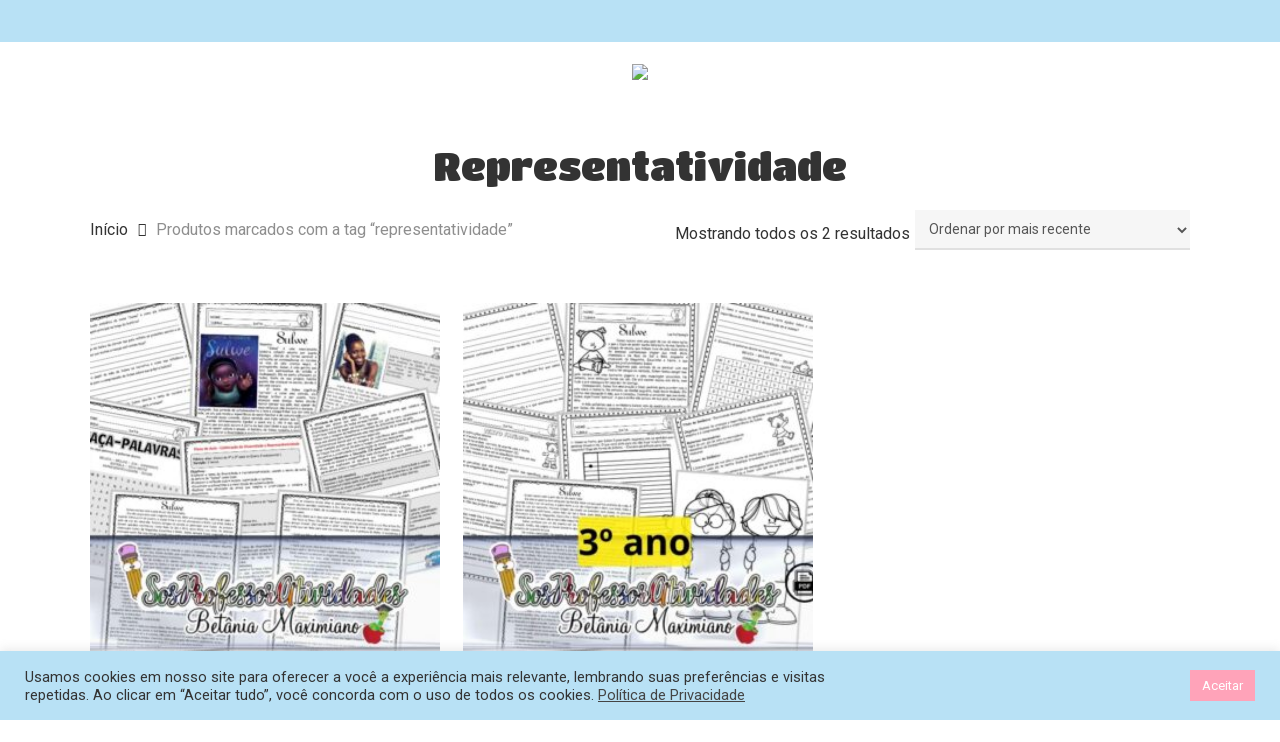

--- FILE ---
content_type: text/html; charset=UTF-8
request_url: https://lojasosprofessoratividades.com.br/produto-tag/representatividade/
body_size: 31422
content:
<!doctype html>
<html lang="pt-BR" class="no-js">
<head>
	<meta charset="UTF-8">
	<meta name="viewport" content="width=device-width, initial-scale=1, maximum-scale=1, user-scalable=0" /><meta name='robots' content='index, follow, max-image-preview:large, max-snippet:-1, max-video-preview:-1' />

	<!-- This site is optimized with the Yoast SEO plugin v26.8 - https://yoast.com/product/yoast-seo-wordpress/ -->
	<title>Arquivos representatividade - Loja SOS Professor Atividades</title>
	<link rel="canonical" href="https://lojasosprofessoratividades.com.br/produto-tag/representatividade/" />
	<meta property="og:locale" content="pt_BR" />
	<meta property="og:type" content="article" />
	<meta property="og:title" content="Arquivos representatividade - Loja SOS Professor Atividades" />
	<meta property="og:url" content="https://lojasosprofessoratividades.com.br/produto-tag/representatividade/" />
	<meta property="og:site_name" content="Loja SOS Professor Atividades" />
	<meta name="twitter:card" content="summary_large_image" />
	<script type="application/ld+json" class="yoast-schema-graph">{"@context":"https://schema.org","@graph":[{"@type":"CollectionPage","@id":"https://lojasosprofessoratividades.com.br/produto-tag/representatividade/","url":"https://lojasosprofessoratividades.com.br/produto-tag/representatividade/","name":"Arquivos representatividade - Loja SOS Professor Atividades","isPartOf":{"@id":"https://lojasosprofessoratividades.com.br/#website"},"primaryImageOfPage":{"@id":"https://lojasosprofessoratividades.com.br/produto-tag/representatividade/#primaryimage"},"image":{"@id":"https://lojasosprofessoratividades.com.br/produto-tag/representatividade/#primaryimage"},"thumbnailUrl":"https://lojasosprofessoratividades.com.br/wp-content/uploads/2023/10/Sulwe.jpg","breadcrumb":{"@id":"https://lojasosprofessoratividades.com.br/produto-tag/representatividade/#breadcrumb"},"inLanguage":"pt-BR"},{"@type":"ImageObject","inLanguage":"pt-BR","@id":"https://lojasosprofessoratividades.com.br/produto-tag/representatividade/#primaryimage","url":"https://lojasosprofessoratividades.com.br/wp-content/uploads/2023/10/Sulwe.jpg","contentUrl":"https://lojasosprofessoratividades.com.br/wp-content/uploads/2023/10/Sulwe.jpg","width":800,"height":693,"caption":"Sulwe"},{"@type":"BreadcrumbList","@id":"https://lojasosprofessoratividades.com.br/produto-tag/representatividade/#breadcrumb","itemListElement":[{"@type":"ListItem","position":1,"name":"Início","item":"https://lojasosprofessoratividades.com.br/"},{"@type":"ListItem","position":2,"name":"representatividade"}]},{"@type":"WebSite","@id":"https://lojasosprofessoratividades.com.br/#website","url":"https://lojasosprofessoratividades.com.br/","name":"Loja SOS Professor Atividades","description":"Venda de material didático para o ensino fundamental","publisher":{"@id":"https://lojasosprofessoratividades.com.br/#organization"},"potentialAction":[{"@type":"SearchAction","target":{"@type":"EntryPoint","urlTemplate":"https://lojasosprofessoratividades.com.br/?s={search_term_string}"},"query-input":{"@type":"PropertyValueSpecification","valueRequired":true,"valueName":"search_term_string"}}],"inLanguage":"pt-BR"},{"@type":"Organization","@id":"https://lojasosprofessoratividades.com.br/#organization","name":"Loja SOS Professor Atividades","url":"https://lojasosprofessoratividades.com.br/","logo":{"@type":"ImageObject","inLanguage":"pt-BR","@id":"https://lojasosprofessoratividades.com.br/#/schema/logo/image/","url":"http://lojasosprofessoratividades.com.br/wp-content/uploads/2022/04/Logo.png","contentUrl":"http://lojasosprofessoratividades.com.br/wp-content/uploads/2022/04/Logo.png","width":2000,"height":2000,"caption":"Loja SOS Professor Atividades"},"image":{"@id":"https://lojasosprofessoratividades.com.br/#/schema/logo/image/"},"sameAs":["https://www.facebook.com/sosprofessoratividades","https://www.instagram.com/sosprofessoratividades/"]}]}</script>
	<!-- / Yoast SEO plugin. -->


<link rel='dns-prefetch' href='//capi-automation.s3.us-east-2.amazonaws.com' />
<link rel='dns-prefetch' href='//www.googletagmanager.com' />
<link rel='dns-prefetch' href='//fonts.googleapis.com' />
<link rel="alternate" type="application/rss+xml" title="Feed para Loja SOS Professor Atividades &raquo;" href="https://lojasosprofessoratividades.com.br/feed/" />
<link rel="alternate" type="application/rss+xml" title="Feed de comentários para Loja SOS Professor Atividades &raquo;" href="https://lojasosprofessoratividades.com.br/comments/feed/" />
<link rel="alternate" type="application/rss+xml" title="Feed para Loja SOS Professor Atividades &raquo; representatividade Tag" href="https://lojasosprofessoratividades.com.br/produto-tag/representatividade/feed/" />
<style type="text/css">.brave_popup{display:none}</style><script data-no-optimize="1"> var brave_popup_data = {}; var bravepop_emailValidation=false; var brave_popup_videos = {};  var brave_popup_formData = {};var brave_popup_adminUser = false; var brave_popup_pageInfo = {"type":"tax","pageID":319,"singleType":"product_tag"};  var bravepop_emailSuggestions={};</script><style id='wp-img-auto-sizes-contain-inline-css' type='text/css'>
img:is([sizes=auto i],[sizes^="auto," i]){contain-intrinsic-size:3000px 1500px}
/*# sourceURL=wp-img-auto-sizes-contain-inline-css */
</style>

<style id='wp-emoji-styles-inline-css' type='text/css'>

	img.wp-smiley, img.emoji {
		display: inline !important;
		border: none !important;
		box-shadow: none !important;
		height: 1em !important;
		width: 1em !important;
		margin: 0 0.07em !important;
		vertical-align: -0.1em !important;
		background: none !important;
		padding: 0 !important;
	}
/*# sourceURL=wp-emoji-styles-inline-css */
</style>
<link rel='stylesheet' id='wp-block-library-css' href='https://lojasosprofessoratividades.com.br/wp-includes/css/dist/block-library/style.min.css?ver=6.9' type='text/css' media='all' />
<link rel='stylesheet' id='wc-blocks-style-css' href='https://lojasosprofessoratividades.com.br/wp-content/plugins/woocommerce/assets/client/blocks/wc-blocks.css?ver=wc-10.4.3' type='text/css' media='all' />
<style id='global-styles-inline-css' type='text/css'>
:root{--wp--preset--aspect-ratio--square: 1;--wp--preset--aspect-ratio--4-3: 4/3;--wp--preset--aspect-ratio--3-4: 3/4;--wp--preset--aspect-ratio--3-2: 3/2;--wp--preset--aspect-ratio--2-3: 2/3;--wp--preset--aspect-ratio--16-9: 16/9;--wp--preset--aspect-ratio--9-16: 9/16;--wp--preset--color--black: #000000;--wp--preset--color--cyan-bluish-gray: #abb8c3;--wp--preset--color--white: #ffffff;--wp--preset--color--pale-pink: #f78da7;--wp--preset--color--vivid-red: #cf2e2e;--wp--preset--color--luminous-vivid-orange: #ff6900;--wp--preset--color--luminous-vivid-amber: #fcb900;--wp--preset--color--light-green-cyan: #7bdcb5;--wp--preset--color--vivid-green-cyan: #00d084;--wp--preset--color--pale-cyan-blue: #8ed1fc;--wp--preset--color--vivid-cyan-blue: #0693e3;--wp--preset--color--vivid-purple: #9b51e0;--wp--preset--gradient--vivid-cyan-blue-to-vivid-purple: linear-gradient(135deg,rgb(6,147,227) 0%,rgb(155,81,224) 100%);--wp--preset--gradient--light-green-cyan-to-vivid-green-cyan: linear-gradient(135deg,rgb(122,220,180) 0%,rgb(0,208,130) 100%);--wp--preset--gradient--luminous-vivid-amber-to-luminous-vivid-orange: linear-gradient(135deg,rgb(252,185,0) 0%,rgb(255,105,0) 100%);--wp--preset--gradient--luminous-vivid-orange-to-vivid-red: linear-gradient(135deg,rgb(255,105,0) 0%,rgb(207,46,46) 100%);--wp--preset--gradient--very-light-gray-to-cyan-bluish-gray: linear-gradient(135deg,rgb(238,238,238) 0%,rgb(169,184,195) 100%);--wp--preset--gradient--cool-to-warm-spectrum: linear-gradient(135deg,rgb(74,234,220) 0%,rgb(151,120,209) 20%,rgb(207,42,186) 40%,rgb(238,44,130) 60%,rgb(251,105,98) 80%,rgb(254,248,76) 100%);--wp--preset--gradient--blush-light-purple: linear-gradient(135deg,rgb(255,206,236) 0%,rgb(152,150,240) 100%);--wp--preset--gradient--blush-bordeaux: linear-gradient(135deg,rgb(254,205,165) 0%,rgb(254,45,45) 50%,rgb(107,0,62) 100%);--wp--preset--gradient--luminous-dusk: linear-gradient(135deg,rgb(255,203,112) 0%,rgb(199,81,192) 50%,rgb(65,88,208) 100%);--wp--preset--gradient--pale-ocean: linear-gradient(135deg,rgb(255,245,203) 0%,rgb(182,227,212) 50%,rgb(51,167,181) 100%);--wp--preset--gradient--electric-grass: linear-gradient(135deg,rgb(202,248,128) 0%,rgb(113,206,126) 100%);--wp--preset--gradient--midnight: linear-gradient(135deg,rgb(2,3,129) 0%,rgb(40,116,252) 100%);--wp--preset--font-size--small: 13px;--wp--preset--font-size--medium: 20px;--wp--preset--font-size--large: 36px;--wp--preset--font-size--x-large: 42px;--wp--preset--spacing--20: 0.44rem;--wp--preset--spacing--30: 0.67rem;--wp--preset--spacing--40: 1rem;--wp--preset--spacing--50: 1.5rem;--wp--preset--spacing--60: 2.25rem;--wp--preset--spacing--70: 3.38rem;--wp--preset--spacing--80: 5.06rem;--wp--preset--shadow--natural: 6px 6px 9px rgba(0, 0, 0, 0.2);--wp--preset--shadow--deep: 12px 12px 50px rgba(0, 0, 0, 0.4);--wp--preset--shadow--sharp: 6px 6px 0px rgba(0, 0, 0, 0.2);--wp--preset--shadow--outlined: 6px 6px 0px -3px rgb(255, 255, 255), 6px 6px rgb(0, 0, 0);--wp--preset--shadow--crisp: 6px 6px 0px rgb(0, 0, 0);}:where(.is-layout-flex){gap: 0.5em;}:where(.is-layout-grid){gap: 0.5em;}body .is-layout-flex{display: flex;}.is-layout-flex{flex-wrap: wrap;align-items: center;}.is-layout-flex > :is(*, div){margin: 0;}body .is-layout-grid{display: grid;}.is-layout-grid > :is(*, div){margin: 0;}:where(.wp-block-columns.is-layout-flex){gap: 2em;}:where(.wp-block-columns.is-layout-grid){gap: 2em;}:where(.wp-block-post-template.is-layout-flex){gap: 1.25em;}:where(.wp-block-post-template.is-layout-grid){gap: 1.25em;}.has-black-color{color: var(--wp--preset--color--black) !important;}.has-cyan-bluish-gray-color{color: var(--wp--preset--color--cyan-bluish-gray) !important;}.has-white-color{color: var(--wp--preset--color--white) !important;}.has-pale-pink-color{color: var(--wp--preset--color--pale-pink) !important;}.has-vivid-red-color{color: var(--wp--preset--color--vivid-red) !important;}.has-luminous-vivid-orange-color{color: var(--wp--preset--color--luminous-vivid-orange) !important;}.has-luminous-vivid-amber-color{color: var(--wp--preset--color--luminous-vivid-amber) !important;}.has-light-green-cyan-color{color: var(--wp--preset--color--light-green-cyan) !important;}.has-vivid-green-cyan-color{color: var(--wp--preset--color--vivid-green-cyan) !important;}.has-pale-cyan-blue-color{color: var(--wp--preset--color--pale-cyan-blue) !important;}.has-vivid-cyan-blue-color{color: var(--wp--preset--color--vivid-cyan-blue) !important;}.has-vivid-purple-color{color: var(--wp--preset--color--vivid-purple) !important;}.has-black-background-color{background-color: var(--wp--preset--color--black) !important;}.has-cyan-bluish-gray-background-color{background-color: var(--wp--preset--color--cyan-bluish-gray) !important;}.has-white-background-color{background-color: var(--wp--preset--color--white) !important;}.has-pale-pink-background-color{background-color: var(--wp--preset--color--pale-pink) !important;}.has-vivid-red-background-color{background-color: var(--wp--preset--color--vivid-red) !important;}.has-luminous-vivid-orange-background-color{background-color: var(--wp--preset--color--luminous-vivid-orange) !important;}.has-luminous-vivid-amber-background-color{background-color: var(--wp--preset--color--luminous-vivid-amber) !important;}.has-light-green-cyan-background-color{background-color: var(--wp--preset--color--light-green-cyan) !important;}.has-vivid-green-cyan-background-color{background-color: var(--wp--preset--color--vivid-green-cyan) !important;}.has-pale-cyan-blue-background-color{background-color: var(--wp--preset--color--pale-cyan-blue) !important;}.has-vivid-cyan-blue-background-color{background-color: var(--wp--preset--color--vivid-cyan-blue) !important;}.has-vivid-purple-background-color{background-color: var(--wp--preset--color--vivid-purple) !important;}.has-black-border-color{border-color: var(--wp--preset--color--black) !important;}.has-cyan-bluish-gray-border-color{border-color: var(--wp--preset--color--cyan-bluish-gray) !important;}.has-white-border-color{border-color: var(--wp--preset--color--white) !important;}.has-pale-pink-border-color{border-color: var(--wp--preset--color--pale-pink) !important;}.has-vivid-red-border-color{border-color: var(--wp--preset--color--vivid-red) !important;}.has-luminous-vivid-orange-border-color{border-color: var(--wp--preset--color--luminous-vivid-orange) !important;}.has-luminous-vivid-amber-border-color{border-color: var(--wp--preset--color--luminous-vivid-amber) !important;}.has-light-green-cyan-border-color{border-color: var(--wp--preset--color--light-green-cyan) !important;}.has-vivid-green-cyan-border-color{border-color: var(--wp--preset--color--vivid-green-cyan) !important;}.has-pale-cyan-blue-border-color{border-color: var(--wp--preset--color--pale-cyan-blue) !important;}.has-vivid-cyan-blue-border-color{border-color: var(--wp--preset--color--vivid-cyan-blue) !important;}.has-vivid-purple-border-color{border-color: var(--wp--preset--color--vivid-purple) !important;}.has-vivid-cyan-blue-to-vivid-purple-gradient-background{background: var(--wp--preset--gradient--vivid-cyan-blue-to-vivid-purple) !important;}.has-light-green-cyan-to-vivid-green-cyan-gradient-background{background: var(--wp--preset--gradient--light-green-cyan-to-vivid-green-cyan) !important;}.has-luminous-vivid-amber-to-luminous-vivid-orange-gradient-background{background: var(--wp--preset--gradient--luminous-vivid-amber-to-luminous-vivid-orange) !important;}.has-luminous-vivid-orange-to-vivid-red-gradient-background{background: var(--wp--preset--gradient--luminous-vivid-orange-to-vivid-red) !important;}.has-very-light-gray-to-cyan-bluish-gray-gradient-background{background: var(--wp--preset--gradient--very-light-gray-to-cyan-bluish-gray) !important;}.has-cool-to-warm-spectrum-gradient-background{background: var(--wp--preset--gradient--cool-to-warm-spectrum) !important;}.has-blush-light-purple-gradient-background{background: var(--wp--preset--gradient--blush-light-purple) !important;}.has-blush-bordeaux-gradient-background{background: var(--wp--preset--gradient--blush-bordeaux) !important;}.has-luminous-dusk-gradient-background{background: var(--wp--preset--gradient--luminous-dusk) !important;}.has-pale-ocean-gradient-background{background: var(--wp--preset--gradient--pale-ocean) !important;}.has-electric-grass-gradient-background{background: var(--wp--preset--gradient--electric-grass) !important;}.has-midnight-gradient-background{background: var(--wp--preset--gradient--midnight) !important;}.has-small-font-size{font-size: var(--wp--preset--font-size--small) !important;}.has-medium-font-size{font-size: var(--wp--preset--font-size--medium) !important;}.has-large-font-size{font-size: var(--wp--preset--font-size--large) !important;}.has-x-large-font-size{font-size: var(--wp--preset--font-size--x-large) !important;}
/*# sourceURL=global-styles-inline-css */
</style>

<style id='classic-theme-styles-inline-css' type='text/css'>
/*! This file is auto-generated */
.wp-block-button__link{color:#fff;background-color:#32373c;border-radius:9999px;box-shadow:none;text-decoration:none;padding:calc(.667em + 2px) calc(1.333em + 2px);font-size:1.125em}.wp-block-file__button{background:#32373c;color:#fff;text-decoration:none}
/*# sourceURL=/wp-includes/css/classic-themes.min.css */
</style>
<link rel='stylesheet' id='cookie-law-info-css' href='https://lojasosprofessoratividades.com.br/wp-content/plugins/cookie-law-info/legacy/public/css/cookie-law-info-public.css?ver=3.4.0' type='text/css' media='all' />
<link rel='stylesheet' id='cookie-law-info-gdpr-css' href='https://lojasosprofessoratividades.com.br/wp-content/plugins/cookie-law-info/legacy/public/css/cookie-law-info-gdpr.css?ver=3.4.0' type='text/css' media='all' />
<link rel='stylesheet' id='formcraft-common-css' href='https://lojasosprofessoratividades.com.br/wp-content/plugins/formcraft3/dist/formcraft-common.css?ver=3.8.27' type='text/css' media='all' />
<link rel='stylesheet' id='formcraft-form-css' href='https://lojasosprofessoratividades.com.br/wp-content/plugins/formcraft3/dist/form.css?ver=3.8.27' type='text/css' media='all' />
<link rel='stylesheet' id='salient-social-css' href='https://lojasosprofessoratividades.com.br/wp-content/plugins/salient-social/css/style.css?ver=1.2' type='text/css' media='all' />
<style id='salient-social-inline-css' type='text/css'>

  .sharing-default-minimal .nectar-love.loved,
  body .nectar-social[data-color-override="override"].fixed > a:before, 
  body .nectar-social[data-color-override="override"].fixed .nectar-social-inner a,
  .sharing-default-minimal .nectar-social[data-color-override="override"] .nectar-social-inner a:hover {
    background-color: #ffa3b9;
  }
  .nectar-social.hover .nectar-love.loved,
  .nectar-social.hover > .nectar-love-button a:hover,
  .nectar-social[data-color-override="override"].hover > div a:hover,
  #single-below-header .nectar-social[data-color-override="override"].hover > div a:hover,
  .nectar-social[data-color-override="override"].hover .share-btn:hover,
  .sharing-default-minimal .nectar-social[data-color-override="override"] .nectar-social-inner a {
    border-color: #ffa3b9;
  }
  #single-below-header .nectar-social.hover .nectar-love.loved i,
  #single-below-header .nectar-social.hover[data-color-override="override"] a:hover,
  #single-below-header .nectar-social.hover[data-color-override="override"] a:hover i,
  #single-below-header .nectar-social.hover .nectar-love-button a:hover i,
  .nectar-love:hover i,
  .hover .nectar-love:hover .total_loves,
  .nectar-love.loved i,
  .nectar-social.hover .nectar-love.loved .total_loves,
  .nectar-social.hover .share-btn:hover, 
  .nectar-social[data-color-override="override"].hover .nectar-social-inner a:hover,
  .nectar-social[data-color-override="override"].hover > div:hover span,
  .sharing-default-minimal .nectar-social[data-color-override="override"] .nectar-social-inner a:not(:hover) i,
  .sharing-default-minimal .nectar-social[data-color-override="override"] .nectar-social-inner a:not(:hover) {
    color: #ffa3b9;
  }
/*# sourceURL=salient-social-inline-css */
</style>
<link rel='stylesheet' id='woocommerce-layout-css' href='https://lojasosprofessoratividades.com.br/wp-content/plugins/woocommerce/assets/css/woocommerce-layout.css?ver=10.4.3' type='text/css' media='all' />
<link rel='stylesheet' id='woocommerce-smallscreen-css' href='https://lojasosprofessoratividades.com.br/wp-content/plugins/woocommerce/assets/css/woocommerce-smallscreen.css?ver=10.4.3' type='text/css' media='only screen and (max-width: 768px)' />
<link rel='stylesheet' id='woocommerce-general-css' href='https://lojasosprofessoratividades.com.br/wp-content/plugins/woocommerce/assets/css/woocommerce.css?ver=10.4.3' type='text/css' media='all' />
<style id='woocommerce-inline-inline-css' type='text/css'>
.woocommerce form .form-row .required { visibility: visible; }
/*# sourceURL=woocommerce-inline-inline-css */
</style>
<link rel='stylesheet' id='trp-language-switcher-style-css' href='https://lojasosprofessoratividades.com.br/wp-content/plugins/translatepress-multilingual/assets/css/trp-language-switcher.css?ver=3.0.7' type='text/css' media='all' />
<link rel='stylesheet' id='font-awesome-css' href='https://lojasosprofessoratividades.com.br/wp-content/themes/salient/css/font-awesome-legacy.min.css?ver=4.7.1' type='text/css' media='all' />
<link rel='stylesheet' id='salient-grid-system-css' href='https://lojasosprofessoratividades.com.br/wp-content/themes/salient/css/build/grid-system.css?ver=15.0.8' type='text/css' media='all' />
<link rel='stylesheet' id='main-styles-css' href='https://lojasosprofessoratividades.com.br/wp-content/themes/salient/css/build/style.css?ver=15.0.8' type='text/css' media='all' />
<link rel='stylesheet' id='nectar-header-layout-centered-logo-between-menu-css' href='https://lojasosprofessoratividades.com.br/wp-content/themes/salient/css/build/header/header-layout-centered-logo-between-menu.css?ver=15.0.8' type='text/css' media='all' />
<link rel='stylesheet' id='nectar-header-secondary-nav-css' href='https://lojasosprofessoratividades.com.br/wp-content/themes/salient/css/build/header/header-secondary-nav.css?ver=15.0.8' type='text/css' media='all' />
<link rel='stylesheet' id='nectar-element-wpb-column-border-css' href='https://lojasosprofessoratividades.com.br/wp-content/themes/salient/css/build/elements/element-wpb-column-border.css?ver=15.0.8' type='text/css' media='all' />
<link rel='stylesheet' id='nectar_default_font_open_sans-css' href='https://fonts.googleapis.com/css?family=Open+Sans%3A300%2C400%2C600%2C700&#038;subset=latin%2Clatin-ext' type='text/css' media='all' />
<link rel='stylesheet' id='nectar-blog-masonry-core-css' href='https://lojasosprofessoratividades.com.br/wp-content/themes/salient/css/build/blog/masonry-core.css?ver=15.0.8' type='text/css' media='all' />
<link rel='stylesheet' id='responsive-css' href='https://lojasosprofessoratividades.com.br/wp-content/themes/salient/css/build/responsive.css?ver=15.0.8' type='text/css' media='all' />
<link rel='stylesheet' id='nectar-product-style-classic-css' href='https://lojasosprofessoratividades.com.br/wp-content/themes/salient/css/build/third-party/woocommerce/product-style-classic.css?ver=15.0.8' type='text/css' media='all' />
<link rel='stylesheet' id='woocommerce-css' href='https://lojasosprofessoratividades.com.br/wp-content/themes/salient/css/build/woocommerce.css?ver=15.0.8' type='text/css' media='all' />
<link rel='stylesheet' id='skin-material-css' href='https://lojasosprofessoratividades.com.br/wp-content/themes/salient/css/build/skin-material.css?ver=15.0.8' type='text/css' media='all' />
<link rel='stylesheet' id='salient-wp-menu-dynamic-css' href='https://lojasosprofessoratividades.com.br/wp-content/uploads/salient/menu-dynamic.css?ver=74504' type='text/css' media='all' />
<link rel='stylesheet' id='nectar-widget-posts-css' href='https://lojasosprofessoratividades.com.br/wp-content/themes/salient/css/build/elements/widget-nectar-posts.css?ver=15.0.8' type='text/css' media='all' />
<link rel='stylesheet' id='dynamic-css-css' href='https://lojasosprofessoratividades.com.br/wp-content/themes/salient/css/salient-dynamic-styles.css?ver=47635' type='text/css' media='all' />
<style id='dynamic-css-inline-css' type='text/css'>
#header-space{background-color:#ffffff}@media only screen and (min-width:1000px){body #ajax-content-wrap.no-scroll{min-height:calc(100vh - 266px);height:calc(100vh - 266px)!important;}}@media only screen and (min-width:1000px){#page-header-wrap.fullscreen-header,#page-header-wrap.fullscreen-header #page-header-bg,html:not(.nectar-box-roll-loaded) .nectar-box-roll > #page-header-bg.fullscreen-header,.nectar_fullscreen_zoom_recent_projects,#nectar_fullscreen_rows:not(.afterLoaded) > div{height:calc(100vh - 265px);}.wpb_row.vc_row-o-full-height.top-level,.wpb_row.vc_row-o-full-height.top-level > .col.span_12{min-height:calc(100vh - 265px);}html:not(.nectar-box-roll-loaded) .nectar-box-roll > #page-header-bg.fullscreen-header{top:266px;}.nectar-slider-wrap[data-fullscreen="true"]:not(.loaded),.nectar-slider-wrap[data-fullscreen="true"]:not(.loaded) .swiper-container{height:calc(100vh - 264px)!important;}.admin-bar .nectar-slider-wrap[data-fullscreen="true"]:not(.loaded),.admin-bar .nectar-slider-wrap[data-fullscreen="true"]:not(.loaded) .swiper-container{height:calc(100vh - 264px - 32px)!important;}}.admin-bar[class*="page-template-template-no-header"] .wpb_row.vc_row-o-full-height.top-level,.admin-bar[class*="page-template-template-no-header"] .wpb_row.vc_row-o-full-height.top-level > .col.span_12{min-height:calc(100vh - 32px);}body[class*="page-template-template-no-header"] .wpb_row.vc_row-o-full-height.top-level,body[class*="page-template-template-no-header"] .wpb_row.vc_row-o-full-height.top-level > .col.span_12{min-height:100vh;}@media only screen and (max-width:999px){.using-mobile-browser #nectar_fullscreen_rows:not(.afterLoaded):not([data-mobile-disable="on"]) > div{height:calc(100vh - 256px);}.using-mobile-browser .wpb_row.vc_row-o-full-height.top-level,.using-mobile-browser .wpb_row.vc_row-o-full-height.top-level > .col.span_12,[data-permanent-transparent="1"].using-mobile-browser .wpb_row.vc_row-o-full-height.top-level,[data-permanent-transparent="1"].using-mobile-browser .wpb_row.vc_row-o-full-height.top-level > .col.span_12{min-height:calc(100vh - 256px);}html:not(.nectar-box-roll-loaded) .nectar-box-roll > #page-header-bg.fullscreen-header,.nectar_fullscreen_zoom_recent_projects,.nectar-slider-wrap[data-fullscreen="true"]:not(.loaded),.nectar-slider-wrap[data-fullscreen="true"]:not(.loaded) .swiper-container,#nectar_fullscreen_rows:not(.afterLoaded):not([data-mobile-disable="on"]) > div{height:calc(100vh - 203px);}.wpb_row.vc_row-o-full-height.top-level,.wpb_row.vc_row-o-full-height.top-level > .col.span_12{min-height:calc(100vh - 203px);}body[data-transparent-header="false"] #ajax-content-wrap.no-scroll{min-height:calc(100vh - 203px);height:calc(100vh - 203px);}}.post-type-archive-product.woocommerce .container-wrap,.tax-product_cat.woocommerce .container-wrap{background-color:#f6f6f6;}.woocommerce.single-product #single-meta{position:relative!important;top:0!important;margin:0;left:8px;height:auto;}.woocommerce.single-product #single-meta:after{display:block;content:" ";clear:both;height:1px;}.woocommerce ul.products li.product.material,.woocommerce-page ul.products li.product.material{background-color:#ffffff;}.woocommerce ul.products li.product.minimal .product-wrap,.woocommerce ul.products li.product.minimal .background-color-expand,.woocommerce-page ul.products li.product.minimal .product-wrap,.woocommerce-page ul.products li.product.minimal .background-color-expand{background-color:#ffffff;}body .container-wrap .wpb_row[data-column-margin="none"]:not(.full-width-section):not(.full-width-content){margin-bottom:0;}body .container-wrap .vc_row-fluid[data-column-margin="none"] > .span_12,body .container-wrap .vc_row-fluid[data-column-margin="none"] .full-page-inner > .container > .span_12,body .container-wrap .vc_row-fluid[data-column-margin="none"] .full-page-inner > .span_12{margin-left:0;margin-right:0;}body .container-wrap .vc_row-fluid[data-column-margin="none"] .wpb_column:not(.child_column),body .container-wrap .inner_row[data-column-margin="none"] .child_column{padding-left:0;padding-right:0;}@media only screen and (max-width:999px){.vc_row.inner_row.top_padding_tablet_0px{padding-top:0!important;}}.wpb_column.border_top_desktop_1px > .vc_column-inner{border-top-width:1px;}.wpb_column.border_color_5e5e5e > .vc_column-inner{border-color:#5e5e5e;}.wpb_column.border_style_solid > .vc_column-inner{border-style:solid;}@media only screen and (max-width:999px){.wpb_row .wpb_column.border_top_tablet_0px > .vc_column-inner{border-top-width:0;}}@media only screen and (max-width:690px){.wpb_row .wpb_column.border_top_phone_0px > .vc_column-inner{border-top-width:0;}}.screen-reader-text,.nectar-skip-to-content:not(:focus){border:0;clip:rect(1px,1px,1px,1px);clip-path:inset(50%);height:1px;margin:-1px;overflow:hidden;padding:0;position:absolute!important;width:1px;word-wrap:normal!important;}.row .col img:not([srcset]){width:auto;}.row .col img.img-with-animation.nectar-lazy:not([srcset]){width:100%;}
/* CTAs dos posts */
.nectar-button.large {
    font-size: 20px;
}

/* produto */
.woocommerce div.product .summary p.price {
    font-family: 'Shadows Into Light Two', cursive;
}
.woocommerce-page button[type="submit"].single_add_to_cart_button, body[data-form-submit="regular"].woocommerce-page .container-wrap button[type=submit].single_add_to_cart_button {
    font-size: 25px;
    font-family: 'Shadows Into Light Two', cursive;
}

/* geral */
form label, .woocommerce-checkout-review-order-table .product-info .amount, .nectar-progress-bar p, .nectar-progress-bar span strong i, .nectar-progress-bar span strong, body.material .nectar_single_testimonial[data-style="basic"] span.wrap, body.material .nectar_single_testimonial[data-style="basic_left_image"] span.wrap, .testimonial_slider:not([data-style="minimal"]) blockquote span, .woocommerce-ordering .select2-container--default .select2-selection--single .select2-selection__rendered, .woocommerce-ordering .select2-container .select2-choice>.select2-chosen, body[data-fancy-form-rcs="1"] .woocommerce-ordering select, .tabbed[data-style="minimal_alt"] > ul li a, .material .widget .nectar_widget[class*="nectar_blog_posts_"] > li .post-title, body.material .tagcloud a, .material .main-content .widget li a, .material #footer-outer .widget li a, .nectar-recent-posts-slider_multiple_visible .recent-post-container.container .strong a, .material .recentcomments .comment-author-link, .single .post-area .content-inner > .post-tags a, .masonry.material .masonry-blog-item .grav-wrap a, .nectar-recent-posts-single_featured .grav-wrap a, .masonry.material .masonry-blog-item .meta-category a, .post-area.featured_img_left article .meta-category a, .post-area.featured_img_left article .grav-wrap .text a, .related-posts[data-style="material"] .meta-category a, .masonry.auto_meta_overlaid_spaced article.post.quote .author, .masonry.material article.post.quote .author, body.search-results #search-results[data-layout="list-no-sidebar"] .result .inner-wrap h2 span, .material .tabbed >ul li a, .post-area.featured_img_left article.post.quote .author, .single .post.format-quote .author, .related-posts[data-style="material"] .grav-wrap .text a, .auto_meta_overlaid_spaced .masonry-blog-item .meta-category a, [data-style="list_featured_first_row"] .meta-category a, .nectar-recent-posts-single_featured .strong a, .nectar-recent-posts-single_featured.multiple_featured .controls li .title, body .woocommerce .nectar-woo-flickity[data-controls="arrows-and-text"] .woo-flickity-count, body.woocommerce ul.products li.minimal.product span.onsale, .nectar-ajax-search-results ul.products li.minimal.product span.onsale, .nectar-woo-flickity ul.products li.minimal.product span.onsale, .nectar-quick-view-box span.onsale, .nectar-quick-view-box .nectar-full-product-link a, body .nectar-quick-view-box .single_add_to_cart_button, .nectar-quick-view-box .single_add_to_cart_button, body .cart .quantity input.qty, body .cart .quantity input.plus, body .cart .quantity input.minus, body .woocommerce-mini-cart .quantity input.qty, body .woocommerce-mini-cart .quantity input.plus, body .woocommerce-mini-cart .quantity input.minus, .style_slide_in_click .product-meta > .quantity .amount, .pum-theme-salient-page-builder-optimized .pum-container .pum-content+.pum-close, .woocommerce-account .woocommerce-form-login .lost_password, .woocommerce div.product .woocommerce-tabs .full-width-content[data-tab-style="fullwidth"] ul.tabs li a, .woocommerce div.product_meta, .woocommerce table.shop_table th, #header-outer .widget_shopping_cart .cart_list a, .woocommerce .yith-wcan-reset-navigation.button, .single-product .entry-summary p.stock.out-of-stock, .nectar-post-grid .nectar-post-grid-item .content .meta-category a, .nectar-slide-in-cart.style_slide_in_click ul.product_list_widget li dl dt, .woocommerce-tabs ol.commentlist li .comment-text p.meta strong {
    font-family: 'Roboto', sans-serif;
}
.nectar-recent-posts-single_featured.multiple_featured .controls li .title {
    font-size: 16px !important;
}

/* post */
.blog_next_prev_buttons.wpb_row.vc_row-fluid.full-width-content.standard_section {
    display: none;
}

/* Sidebar */
body #sidebar h4, body .widget h4, body #footer-outer .widget h4 {
    text-align: center;
}

#yith-wcmap-avatar .avatar-modal-content:not(.avatar-uploaded) .current-avatar {
  position: relative;
  box-shadow: 0 0px 7px 0px rgba(0,98,145,0.5);
  -webkit-box-shadow: 0 0 7px 0 rgba(0,98,145,0.5);
  -moz-box-shadow: 0 0 7px 0 rgba(0,98,145,0.5);
}
/*# sourceURL=dynamic-css-inline-css */
</style>
<link rel='stylesheet' id='redux-google-fonts-salient_redux-css' href='https://fonts.googleapis.com/css?family=Leckerli+One%3A400%7CRubik%3A500%2C700%2C400%7CArchivo+Black%3A400%7CRoboto%3A400%7CTitan+One%3A400%7CShadows+Into+Light+Two%3A400%7CNunito%3A400italic%2C400%7CMontserrat%3A500&#038;subset=latin&#038;ver=1770056432' type='text/css' media='all' />
<script type="text/javascript" src="https://lojasosprofessoratividades.com.br/wp-includes/js/jquery/jquery.min.js?ver=3.7.1" id="jquery-core-js"></script>
<script type="text/javascript" src="https://lojasosprofessoratividades.com.br/wp-includes/js/jquery/jquery-migrate.min.js?ver=3.4.1" id="jquery-migrate-js"></script>
<script type="text/javascript" id="cookie-law-info-js-extra">
/* <![CDATA[ */
var Cli_Data = {"nn_cookie_ids":[],"cookielist":[],"non_necessary_cookies":[],"ccpaEnabled":"","ccpaRegionBased":"","ccpaBarEnabled":"","strictlyEnabled":["necessary","obligatoire"],"ccpaType":"gdpr","js_blocking":"1","custom_integration":"","triggerDomRefresh":"","secure_cookies":""};
var cli_cookiebar_settings = {"animate_speed_hide":"500","animate_speed_show":"500","background":"#b8e1f5","border":"#b1a6a6c2","border_on":"","button_1_button_colour":"#61a229","button_1_button_hover":"#4e8221","button_1_link_colour":"#fff","button_1_as_button":"1","button_1_new_win":"","button_2_button_colour":"#333","button_2_button_hover":"#292929","button_2_link_colour":"#444","button_2_as_button":"","button_2_hidebar":"","button_3_button_colour":"#dedfe0","button_3_button_hover":"#b2b2b3","button_3_link_colour":"#333333","button_3_as_button":"1","button_3_new_win":"","button_4_button_colour":"#dedfe0","button_4_button_hover":"#b2b2b3","button_4_link_colour":"#333333","button_4_as_button":"1","button_7_button_colour":"#ffa3b9","button_7_button_hover":"#cc8294","button_7_link_colour":"#fff","button_7_as_button":"1","button_7_new_win":"","font_family":"inherit","header_fix":"","notify_animate_hide":"1","notify_animate_show":"1","notify_div_id":"#cookie-law-info-bar","notify_position_horizontal":"right","notify_position_vertical":"bottom","scroll_close":"","scroll_close_reload":"","accept_close_reload":"","reject_close_reload":"","showagain_tab":"","showagain_background":"#fff","showagain_border":"#000","showagain_div_id":"#cookie-law-info-again","showagain_x_position":"100px","text":"#333333","show_once_yn":"","show_once":"10000","logging_on":"","as_popup":"","popup_overlay":"1","bar_heading_text":"","cookie_bar_as":"banner","popup_showagain_position":"bottom-right","widget_position":"left"};
var log_object = {"ajax_url":"https://lojasosprofessoratividades.com.br/wp-admin/admin-ajax.php"};
//# sourceURL=cookie-law-info-js-extra
/* ]]> */
</script>
<script type="text/javascript" src="https://lojasosprofessoratividades.com.br/wp-content/plugins/cookie-law-info/legacy/public/js/cookie-law-info-public.js?ver=3.4.0" id="cookie-law-info-js"></script>
<script type="text/javascript" src="https://lojasosprofessoratividades.com.br/wp-content/plugins/woocommerce/assets/js/jquery-blockui/jquery.blockUI.min.js?ver=2.7.0-wc.10.4.3" id="wc-jquery-blockui-js" data-wp-strategy="defer"></script>
<script type="text/javascript" id="wc-add-to-cart-js-extra">
/* <![CDATA[ */
var wc_add_to_cart_params = {"ajax_url":"/wp-admin/admin-ajax.php","wc_ajax_url":"/?wc-ajax=%%endpoint%%","i18n_view_cart":"Ver carrinho","cart_url":"https://lojasosprofessoratividades.com.br/carrinho/","is_cart":"","cart_redirect_after_add":"yes"};
//# sourceURL=wc-add-to-cart-js-extra
/* ]]> */
</script>
<script type="text/javascript" src="https://lojasosprofessoratividades.com.br/wp-content/plugins/woocommerce/assets/js/frontend/add-to-cart.min.js?ver=10.4.3" id="wc-add-to-cart-js" data-wp-strategy="defer"></script>
<script type="text/javascript" src="https://lojasosprofessoratividades.com.br/wp-content/plugins/woocommerce/assets/js/js-cookie/js.cookie.min.js?ver=2.1.4-wc.10.4.3" id="wc-js-cookie-js" data-wp-strategy="defer"></script>
<script type="text/javascript" src="https://lojasosprofessoratividades.com.br/wp-content/plugins/translatepress-multilingual/assets/js/trp-frontend-compatibility.js?ver=3.0.7" id="trp-frontend-compatibility-js"></script>
<script type="text/javascript" src="https://lojasosprofessoratividades.com.br/wp-content/plugins/js_composer_salient/assets/js/vendors/woocommerce-add-to-cart.js?ver=6.6.0" id="vc_woocommerce-add-to-cart-js-js"></script>

<!-- Snippet da etiqueta do Google (gtag.js) adicionado pelo Site Kit -->
<!-- Snippet do Google Análises adicionado pelo Site Kit -->
<!-- Snippet do Google Anúncios adicionado pelo Site Kit -->
<script type="text/javascript" src="https://www.googletagmanager.com/gtag/js?id=G-520624FSFV" id="google_gtagjs-js" async></script>
<script type="text/javascript" id="google_gtagjs-js-after">
/* <![CDATA[ */
window.dataLayer = window.dataLayer || [];function gtag(){dataLayer.push(arguments);}
gtag("set","linker",{"domains":["lojasosprofessoratividades.com.br"]});
gtag("js", new Date());
gtag("set", "developer_id.dZTNiMT", true);
gtag("config", "G-520624FSFV");
gtag("config", "AW-17924556363");
 window._googlesitekit = window._googlesitekit || {}; window._googlesitekit.throttledEvents = []; window._googlesitekit.gtagEvent = (name, data) => { var key = JSON.stringify( { name, data } ); if ( !! window._googlesitekit.throttledEvents[ key ] ) { return; } window._googlesitekit.throttledEvents[ key ] = true; setTimeout( () => { delete window._googlesitekit.throttledEvents[ key ]; }, 5 ); gtag( "event", name, { ...data, event_source: "site-kit" } ); }; 
//# sourceURL=google_gtagjs-js-after
/* ]]> */
</script>
<link rel="https://api.w.org/" href="https://lojasosprofessoratividades.com.br/wp-json/" /><link rel="alternate" title="JSON" type="application/json" href="https://lojasosprofessoratividades.com.br/wp-json/wp/v2/product_tag/319" /><link rel="EditURI" type="application/rsd+xml" title="RSD" href="https://lojasosprofessoratividades.com.br/xmlrpc.php?rsd" />
<meta name="generator" content="WordPress 6.9" />
<meta name="generator" content="WooCommerce 10.4.3" />
<meta name="generator" content="Site Kit by Google 1.171.0" />		<script type="text/javascript">
				(function(c,l,a,r,i,t,y){
					c[a]=c[a]||function(){(c[a].q=c[a].q||[]).push(arguments)};t=l.createElement(r);t.async=1;
					t.src="https://www.clarity.ms/tag/"+i+"?ref=wordpress";y=l.getElementsByTagName(r)[0];y.parentNode.insertBefore(t,y);
				})(window, document, "clarity", "script", "tmipnq3rnp");
		</script>
		<link rel="alternate" hreflang="pt-BR" href="https://lojasosprofessoratividades.com.br/produto-tag/representatividade/"/>
<link rel="alternate" hreflang="pt" href="https://lojasosprofessoratividades.com.br/produto-tag/representatividade/"/>
<!-- Google site verification - Google for WooCommerce -->
<meta name="google-site-verification" content="-J5zvSrcK2pgoo3bCI76XcxU2pvfzXfeIxEr68f6iJ8" />
<script type="text/javascript"> var root = document.getElementsByTagName( "html" )[0]; root.setAttribute( "class", "js" ); </script>	<noscript><style>.woocommerce-product-gallery{ opacity: 1 !important; }</style></noscript>
	<meta name="google-site-verification" content="-J5zvSrcK2pgoo3bCI76XcxU2pvfzXfeIxEr68f6iJ8">			<script  type="text/javascript">
				!function(f,b,e,v,n,t,s){if(f.fbq)return;n=f.fbq=function(){n.callMethod?
					n.callMethod.apply(n,arguments):n.queue.push(arguments)};if(!f._fbq)f._fbq=n;
					n.push=n;n.loaded=!0;n.version='2.0';n.queue=[];t=b.createElement(e);t.async=!0;
					t.src=v;s=b.getElementsByTagName(e)[0];s.parentNode.insertBefore(t,s)}(window,
					document,'script','https://connect.facebook.net/en_US/fbevents.js');
			</script>
			<!-- WooCommerce Facebook Integration Begin -->
			<script  type="text/javascript">

				fbq('init', '544653080712595', {}, {
    "agent": "woocommerce_0-10.4.3-3.5.15"
});

				document.addEventListener( 'DOMContentLoaded', function() {
					// Insert placeholder for events injected when a product is added to the cart through AJAX.
					document.body.insertAdjacentHTML( 'beforeend', '<div class=\"wc-facebook-pixel-event-placeholder\"></div>' );
				}, false );

			</script>
			<!-- WooCommerce Facebook Integration End -->
			<meta name="generator" content="Powered by WPBakery Page Builder - drag and drop page builder for WordPress."/>
<link rel="icon" href="https://lojasosprofessoratividades.com.br/wp-content/uploads/2022/04/cropped-SeloCoruja-32x32.png" sizes="32x32" />
<link rel="icon" href="https://lojasosprofessoratividades.com.br/wp-content/uploads/2022/04/cropped-SeloCoruja-192x192.png" sizes="192x192" />
<link rel="apple-touch-icon" href="https://lojasosprofessoratividades.com.br/wp-content/uploads/2022/04/cropped-SeloCoruja-180x180.png" />
<meta name="msapplication-TileImage" content="https://lojasosprofessoratividades.com.br/wp-content/uploads/2022/04/cropped-SeloCoruja-270x270.png" />
		<style type="text/css" id="wp-custom-css">
			.woocommerce .woocommerce-result-count, .woocommerce-page .woocommerce-result-count {
    right: 280px !important;
}

.wp-caption .wp-caption-text, .row .col .wp-caption .wp-caption-text {
  
    border-left: 0px solid #000 !important;
}

.wp-caption .wp-caption-text {
   
    box-shadow: none !important;
}
#sample-permalink a{
		color: #b74473 !important;
}

#editable-post-name{
	color: #b74473 !important;
}
.nectar-recent-posts-slider .container .strong span {
  
    padding-bottom: 10px !important;

}

.altura{
 min-height: 42px !important;
}

.icones-loja{
	display:  flex !important;
	flex-direction:row !important;
}

.linha{
	display:flex !important;
	flex-direction:row !important;
}

.single-product div.product h1.product_title, .nectar-shop-header .page-title {
    font-size: 38px;
    line-height: 48px;
    text-align:center !important;
}
#footer-outer, #nectar_fullscreen_rows > #footer-outer.wpb_row .full-page-inner-wrap {
  
    max-height: 250px !important;
}
.titulo-loja h4{
	font-size: 40px !important;
}

.woocommerce ul.products li.product.classic .product-wrap img {
    margin-bottom: 0;
     transition: transform .4s; /* Animation */
}
.woocommerce ul.products li.product.classic .product-wrap img:hover {
  transform: scale(1.5);
}

.it-gift-products-table thead tr, .it-gift-products-table tfoot tr {
	display: none;
}

.dataTables_wrapper .dataTables_info {
	display: none;
}

.dataTables_wrapper .dataTables_paginate {
	display: none;
}

.wgb-add-gift-btn {
	background-color: #ffa3b9;
	border: none;
	font-size: 16px;
	color: #fff;
	border-radius: 3px;
	padding: 10px 20px;
}

.logo-light {
	margin-bottom: -10px !important;
}
		</style>
		<noscript><style> .wpb_animate_when_almost_visible { opacity: 1; }</style></noscript><link rel='stylesheet' id='js_composer_front-css' href='https://lojasosprofessoratividades.com.br/wp-content/plugins/js_composer_salient/assets/css/js_composer.min.css?ver=6.6.0' type='text/css' media='all' />
<link rel='stylesheet' id='cookie-law-info-table-css' href='https://lojasosprofessoratividades.com.br/wp-content/plugins/cookie-law-info/legacy/public/css/cookie-law-info-table.css?ver=3.4.0' type='text/css' media='all' />
<link rel='stylesheet' id='bravepop_front_css-css' href='https://lojasosprofessoratividades.com.br/wp-content/plugins/brave-popup-builder/assets/css/frontend.min.css?ver=6.9' type='text/css' media='all' />
<link data-pagespeed-no-defer data-nowprocket data-wpacu-skip data-no-optimize data-noptimize rel='stylesheet' id='main-styles-non-critical-css' href='https://lojasosprofessoratividades.com.br/wp-content/themes/salient/css/build/style-non-critical.css?ver=15.0.8' type='text/css' media='all' />
<link data-pagespeed-no-defer data-nowprocket data-wpacu-skip data-no-optimize data-noptimize rel='stylesheet' id='nectar-woocommerce-non-critical-css' href='https://lojasosprofessoratividades.com.br/wp-content/themes/salient/css/build/third-party/woocommerce/woocommerce-non-critical.css?ver=15.0.8' type='text/css' media='all' />
<link data-pagespeed-no-defer data-nowprocket data-wpacu-skip data-no-optimize data-noptimize rel='stylesheet' id='magnific-css' href='https://lojasosprofessoratividades.com.br/wp-content/themes/salient/css/build/plugins/magnific.css?ver=8.6.0' type='text/css' media='all' />
<link data-pagespeed-no-defer data-nowprocket data-wpacu-skip data-no-optimize data-noptimize rel='stylesheet' id='nectar-ocm-core-css' href='https://lojasosprofessoratividades.com.br/wp-content/themes/salient/css/build/off-canvas/core.css?ver=15.0.8' type='text/css' media='all' />
<link data-pagespeed-no-defer data-nowprocket data-wpacu-skip data-no-optimize data-noptimize rel='stylesheet' id='nectar-ocm-slide-out-right-material-css' href='https://lojasosprofessoratividades.com.br/wp-content/themes/salient/css/build/off-canvas/slide-out-right-material.css?ver=15.0.8' type='text/css' media='all' />
</head><body class="archive tax-product_tag term-representatividade term-319 wp-theme-salient theme-salient woocommerce woocommerce-page woocommerce-no-js translatepress-pt_BR material wpb-js-composer js-comp-ver-6.6.0 vc_responsive" data-footer-reveal="false" data-footer-reveal-shadow="none" data-header-format="centered-logo-between-menu" data-body-border="off" data-boxed-style="" data-header-breakpoint="1000" data-dropdown-style="minimal" data-cae="easeOutQuart" data-cad="700" data-megamenu-width="full-width" data-aie="zoom-out" data-ls="magnific" data-apte="standard" data-hhun="1" data-fancy-form-rcs="default" data-form-style="minimal" data-form-submit="regular" data-is="minimal" data-button-style="slightly_rounded_shadow" data-user-account-button="true" data-flex-cols="true" data-col-gap="default" data-header-inherit-rc="false" data-header-search="true" data-animated-anchors="true" data-ajax-transitions="false" data-full-width-header="false" data-slide-out-widget-area="true" data-slide-out-widget-area-style="slide-out-from-right" data-user-set-ocm="off" data-loading-animation="none" data-bg-header="false" data-responsive="1" data-ext-responsive="true" data-ext-padding="90" data-header-resize="0" data-header-color="custom" data-cart="true" data-remove-m-parallax="" data-remove-m-video-bgs="" data-m-animate="0" data-force-header-trans-color="light" data-smooth-scrolling="0" data-permanent-transparent="false" >
	
	<script type="text/javascript">
	 (function(window, document) {

		 if(navigator.userAgent.match(/(Android|iPod|iPhone|iPad|BlackBerry|IEMobile|Opera Mini)/)) {
			 document.body.className += " using-mobile-browser mobile ";
		 }

		 if( !("ontouchstart" in window) ) {

			 var body = document.querySelector("body");
			 var winW = window.innerWidth;
			 var bodyW = body.clientWidth;

			 if (winW > bodyW + 4) {
				 body.setAttribute("style", "--scroll-bar-w: " + (winW - bodyW - 4) + "px");
			 } else {
				 body.setAttribute("style", "--scroll-bar-w: 0px");
			 }
		 }

	 })(window, document);
   </script><a href="#ajax-content-wrap" class="nectar-skip-to-content">Skip to main content</a><div class="ocm-effect-wrap"><div class="ocm-effect-wrap-inner">	
	<div id="header-space"  data-header-mobile-fixed='1'></div> 
	
		<div id="header-outer" data-has-menu="true" data-has-buttons="yes" data-header-button_style="default" data-using-pr-menu="false" data-mobile-fixed="1" data-ptnm="false" data-lhe="animated_underline" data-user-set-bg="#ffffff" data-format="centered-logo-between-menu" data-permanent-transparent="false" data-megamenu-rt="1" data-remove-fixed="1" data-header-resize="0" data-cart="true" data-transparency-option="" data-box-shadow="none" data-shrink-num="6" data-using-secondary="1" data-using-logo="1" data-logo-height="180" data-m-logo-height="180" data-padding="22" data-full-width="false" data-condense="false" >
			
	<div id="header-secondary-outer" class="centered-logo-between-menu" data-mobile="default" data-remove-fixed="1" data-lhe="animated_underline" data-secondary-text="false" data-full-width="false" data-mobile-fixed="1" data-permanent-transparent="false" >
		<div class="container">
			<nav>
									<ul class="sf-menu">
						<li id="menu-item-22913" class="menu-item menu-item-type-custom menu-item-object-custom nectar-regular-menu-item menu-item-22913"><a href="https://sosprofessoratividades.com"><span class="menu-title-text">Voltar ao Blog</span></a></li>
<li id="menu-item-23580" class="menu-item menu-item-type-post_type menu-item-object-page nectar-regular-menu-item menu-item-23580"><a href="https://lojasosprofessoratividades.com.br/duvidas-frequentes/"><span class="menu-title-text">Dúvidas Frequentes</span></a></li>
<li id="menu-item-22910" class="menu-item menu-item-type-custom menu-item-object-custom nectar-regular-menu-item menu-item-22910"><a href="/politica-de-privacidade"><span class="menu-title-text">Políticas de Privacidade</span></a></li>
<li id="menu-item-22911" class="menu-item menu-item-type-custom menu-item-object-custom nectar-regular-menu-item menu-item-22911"><a href="/termos-de-uso"><span class="menu-title-text">Termos de Uso</span></a></li>
<li id="menu-item-22912" class="menu-item menu-item-type-custom menu-item-object-custom nectar-regular-menu-item menu-item-22912"><a href="/fale-conosco"><span class="menu-title-text">Fale Conosco</span></a></li>
<li id="menu-item-23513" class="menu-item menu-item-type-custom menu-item-object-custom nectar-regular-menu-item menu-item-has-icon menu-item-hidden-text menu-item-23513"><a target="_blank" href="https://www.instagram.com/sosprofessoratividades/"><i class="nectar-menu-icon fa fa-instagram"></i><span class="menu-title-text">Instagram</span></a></li>
<li id="menu-item-23514" class="menu-item menu-item-type-custom menu-item-object-custom nectar-regular-menu-item menu-item-has-icon menu-item-hidden-text menu-item-23514"><a target="_blank" href="https://www.facebook.com/sosprofessoratividades"><i class="nectar-menu-icon fa fa-facebook"></i><span class="menu-title-text">Facebook</span></a></li>
<li id="menu-item-23515" class="menu-item menu-item-type-custom menu-item-object-custom nectar-regular-menu-item menu-item-has-icon menu-item-hidden-text menu-item-23515"><a target="_blank" href="https://br.pinterest.com/betasobeta/sosprofessoratividades/"><i class="nectar-menu-icon fa fa-pinterest-p"></i><span class="menu-title-text">Pinterest</span></a></li>
					</ul>
									
			</nav>
		</div>
	</div>
	

<div id="search-outer" class="nectar">
	<div id="search">
		<div class="container">
			 <div id="search-box">
				 <div class="inner-wrap">
					 <div class="col span_12">
						  <form role="search" action="https://lojasosprofessoratividades.com.br/" method="GET">
														 <input type="text" name="s"  value="" aria-label="Procurar" placeholder="Procurar" />
							 
						<span>Aperte Enter para pesquisar ou ESC para fechar</span>
												</form>
					</div><!--/span_12-->
				</div><!--/inner-wrap-->
			 </div><!--/search-box-->
			 <div id="close"><a href="#"><span class="screen-reader-text">Close Search</span>
				<span class="close-wrap"> <span class="close-line close-line1"></span> <span class="close-line close-line2"></span> </span>				 </a></div>
		 </div><!--/container-->
	</div><!--/search-->
</div><!--/search-outer-->

<header id="top">
	<div class="container">
		<div class="row">
			<div class="col span_3">
								<a id="logo" href="https://lojasosprofessoratividades.com.br" data-supplied-ml-starting-dark="false" data-supplied-ml-starting="false" data-supplied-ml="false" >
					<img class="stnd skip-lazy default-logo" width="2000" height="2000" alt="Loja SOS Professor Atividades" src="https://lojasosprofessoratividades.com.br/wp-content/uploads/2022/06/Logo-otm.png" srcset="https://lojasosprofessoratividades.com.br/wp-content/uploads/2022/06/Logo-otm.png 1x, https://lojasosprofessoratividades.com.br/wp-content/uploads/2022/06/Logo-otm.png 2x" />				</a>
							</div><!--/span_3-->

			<div class="col span_9 col_last">
									<div class="nectar-mobile-only mobile-header"><div class="inner"></div></div>
									<a class="mobile-search" href="#searchbox"><span class="nectar-icon icon-salient-search" aria-hidden="true"></span><span class="screen-reader-text">procurar</span></a>
										<a class="mobile-user-account" href="/minha-conta/"><span class="normal icon-salient-m-user" aria-hidden="true"></span><span class="screen-reader-text">account</span></a>
					
						<a id="mobile-cart-link" data-cart-style="dropdown" href="https://lojasosprofessoratividades.com.br/carrinho/"><i class="icon-salient-cart"></i><div class="cart-wrap"><span>0 </span></div></a>
															<div class="slide-out-widget-area-toggle mobile-icon slide-out-from-right" data-custom-color="false" data-icon-animation="simple-transform">
						<div> <a href="#sidewidgetarea" aria-label="Navigation Menu" aria-expanded="false" class="closed">
							<span class="screen-reader-text">Menu</span><span aria-hidden="true"> <i class="lines-button x2"> <i class="lines"></i> </i> </span>
						</a></div>
					</div>
				
									<nav>
													<ul class="sf-menu">
								<li id="menu-item-23209" class="menu-item menu-item-type-taxonomy menu-item-object-product_cat menu-item-has-children nectar-regular-menu-item menu-item-23209"><a href="https://lojasosprofessoratividades.com.br/categoria-produto/educacao-infantil/"><span class="menu-title-text">Educação Infantil</span></a>
<ul class="sub-menu">
	<li id="menu-item-23810" class="menu-item menu-item-type-taxonomy menu-item-object-product_cat nectar-regular-menu-item menu-item-23810"><a href="https://lojasosprofessoratividades.com.br/categoria-produto/educacao-infantil/o-eu-o-outro-o-nos/"><span class="menu-title-text">O eu, o outro, o nós</span></a></li>
	<li id="menu-item-23323" class="menu-item menu-item-type-taxonomy menu-item-object-product_cat nectar-regular-menu-item menu-item-23323"><a href="https://lojasosprofessoratividades.com.br/categoria-produto/educacao-infantil/espacos-tempos-quantidades-relacoes-e-transformacoes/"><span class="menu-title-text">Espaços, tempos, quantidades, relações e transformações</span></a></li>
	<li id="menu-item-23321" class="menu-item menu-item-type-taxonomy menu-item-object-product_cat nectar-regular-menu-item menu-item-23321"><a href="https://lojasosprofessoratividades.com.br/categoria-produto/educacao-infantil/tracos-sons-cor-e-formas/"><span class="menu-title-text">Traços, sons, cor e formas</span></a></li>
	<li id="menu-item-23322" class="menu-item menu-item-type-taxonomy menu-item-object-product_cat nectar-regular-menu-item menu-item-23322"><a href="https://lojasosprofessoratividades.com.br/categoria-produto/educacao-infantil/escuta-fala-pensamento-e-imaginacao/"><span class="menu-title-text">Escuta, fala, pensamento e imaginação</span></a></li>
	<li id="menu-item-23809" class="menu-item menu-item-type-taxonomy menu-item-object-product_cat nectar-regular-menu-item menu-item-23809"><a href="https://lojasosprofessoratividades.com.br/categoria-produto/educacao-infantil/corpo-gesto-e-movimentos/"><span class="menu-title-text">Corpo, gesto e movimentos</span></a></li>
</ul>
</li>
<li id="menu-item-23205" class="menu-item menu-item-type-taxonomy menu-item-object-product_cat menu-item-has-children nectar-regular-menu-item menu-item-23205"><a href="https://lojasosprofessoratividades.com.br/categoria-produto/1o-ano/"><span class="menu-title-text">1º Ano</span></a>
<ul class="sub-menu">
	<li id="menu-item-23297" class="menu-item menu-item-type-taxonomy menu-item-object-product_cat nectar-regular-menu-item menu-item-23297"><a href="https://lojasosprofessoratividades.com.br/categoria-produto/1o-ano/atividades-interativas-1-ano/"><span class="menu-title-text">Atividades Interativas</span></a></li>
	<li id="menu-item-23300" class="menu-item menu-item-type-taxonomy menu-item-object-product_cat nectar-regular-menu-item menu-item-23300"><a href="https://lojasosprofessoratividades.com.br/categoria-produto/1o-ano/ciencias-1-ano/"><span class="menu-title-text">Ciências</span></a></li>
	<li id="menu-item-23800" class="menu-item menu-item-type-taxonomy menu-item-object-product_cat nectar-regular-menu-item menu-item-23800"><a href="https://lojasosprofessoratividades.com.br/categoria-produto/1o-ano/data-comemorativa-1-ano/"><span class="menu-title-text">Data Comemorativa</span></a></li>
	<li id="menu-item-23302" class="menu-item menu-item-type-taxonomy menu-item-object-product_cat nectar-regular-menu-item menu-item-23302"><a href="https://lojasosprofessoratividades.com.br/categoria-produto/1o-ano/geografia-1-ano/"><span class="menu-title-text">Geografia</span></a></li>
	<li id="menu-item-23301" class="menu-item menu-item-type-taxonomy menu-item-object-product_cat nectar-regular-menu-item menu-item-23301"><a href="https://lojasosprofessoratividades.com.br/categoria-produto/1o-ano/historia-1-ano/"><span class="menu-title-text">História</span></a></li>
	<li id="menu-item-23299" class="menu-item menu-item-type-taxonomy menu-item-object-product_cat nectar-regular-menu-item menu-item-23299"><a href="https://lojasosprofessoratividades.com.br/categoria-produto/1o-ano/matematica-1-ano/"><span class="menu-title-text">Matemática</span></a></li>
	<li id="menu-item-23298" class="menu-item menu-item-type-taxonomy menu-item-object-product_cat nectar-regular-menu-item menu-item-23298"><a href="https://lojasosprofessoratividades.com.br/categoria-produto/1o-ano/portugues-1-ano/"><span class="menu-title-text">Português</span></a></li>
	<li id="menu-item-23799" class="menu-item menu-item-type-taxonomy menu-item-object-product_cat nectar-regular-menu-item menu-item-23799"><a href="https://lojasosprofessoratividades.com.br/categoria-produto/1o-ano/recursos-didaticos-1-ano/"><span class="menu-title-text">Recursos Didáticos</span></a></li>
</ul>
</li>
<li id="menu-item-23206" class="menu-item menu-item-type-taxonomy menu-item-object-product_cat menu-item-has-children nectar-regular-menu-item menu-item-23206"><a href="https://lojasosprofessoratividades.com.br/categoria-produto/2o-ano/"><span class="menu-title-text">2º Ano</span></a>
<ul class="sub-menu">
	<li id="menu-item-23303" class="menu-item menu-item-type-taxonomy menu-item-object-product_cat nectar-regular-menu-item menu-item-23303"><a href="https://lojasosprofessoratividades.com.br/categoria-produto/2o-ano/atividades-interativas-2-ano/"><span class="menu-title-text">Atividade Interativas</span></a></li>
	<li id="menu-item-23304" class="menu-item menu-item-type-taxonomy menu-item-object-product_cat nectar-regular-menu-item menu-item-23304"><a href="https://lojasosprofessoratividades.com.br/categoria-produto/2o-ano/ciencias-2o-ano/"><span class="menu-title-text">Ciências</span></a></li>
	<li id="menu-item-23308" class="menu-item menu-item-type-taxonomy menu-item-object-product_cat nectar-regular-menu-item menu-item-23308"><a href="https://lojasosprofessoratividades.com.br/categoria-produto/2o-ano/geografia-2-ano/"><span class="menu-title-text">Geografia</span></a></li>
	<li id="menu-item-23802" class="menu-item menu-item-type-taxonomy menu-item-object-product_cat nectar-regular-menu-item menu-item-23802"><a href="https://lojasosprofessoratividades.com.br/categoria-produto/2o-ano/data-comemorativa-2-ano/"><span class="menu-title-text">Data Comemorativas</span></a></li>
	<li id="menu-item-23307" class="menu-item menu-item-type-taxonomy menu-item-object-product_cat nectar-regular-menu-item menu-item-23307"><a href="https://lojasosprofessoratividades.com.br/categoria-produto/2o-ano/historia-2-ano/"><span class="menu-title-text">história</span></a></li>
	<li id="menu-item-23306" class="menu-item menu-item-type-taxonomy menu-item-object-product_cat nectar-regular-menu-item menu-item-23306"><a href="https://lojasosprofessoratividades.com.br/categoria-produto/2o-ano/matematica-2-ano/"><span class="menu-title-text">Matemática</span></a></li>
	<li id="menu-item-23305" class="menu-item menu-item-type-taxonomy menu-item-object-product_cat nectar-regular-menu-item menu-item-23305"><a href="https://lojasosprofessoratividades.com.br/categoria-produto/2o-ano/portugues-2-ano/"><span class="menu-title-text">Português</span></a></li>
	<li id="menu-item-23801" class="menu-item menu-item-type-taxonomy menu-item-object-product_cat nectar-regular-menu-item menu-item-23801"><a href="https://lojasosprofessoratividades.com.br/categoria-produto/2o-ano/recursos-didaticos-2-ano/"><span class="menu-title-text">Recursos Didáticos</span></a></li>
</ul>
</li>
<li id="menu-item-23207" class="menu-item menu-item-type-taxonomy menu-item-object-product_cat menu-item-has-children nectar-regular-menu-item menu-item-23207"><a href="https://lojasosprofessoratividades.com.br/categoria-produto/3o-ano/"><span class="menu-title-text">3º Ano</span></a>
<ul class="sub-menu">
	<li id="menu-item-23310" class="menu-item menu-item-type-taxonomy menu-item-object-product_cat nectar-regular-menu-item menu-item-23310"><a href="https://lojasosprofessoratividades.com.br/categoria-produto/3o-ano/atividades-interativas-3-ano/"><span class="menu-title-text">Atividades Interativas</span></a></li>
	<li id="menu-item-23313" class="menu-item menu-item-type-taxonomy menu-item-object-product_cat nectar-regular-menu-item menu-item-23313"><a href="https://lojasosprofessoratividades.com.br/categoria-produto/3o-ano/ciencias-3-ano/"><span class="menu-title-text">Ciências</span></a></li>
	<li id="menu-item-23804" class="menu-item menu-item-type-taxonomy menu-item-object-product_cat nectar-regular-menu-item menu-item-23804"><a href="https://lojasosprofessoratividades.com.br/categoria-produto/3o-ano/data-comemorativa-3-ano/"><span class="menu-title-text">Data Comemorativa</span></a></li>
	<li id="menu-item-23309" class="menu-item menu-item-type-taxonomy menu-item-object-product_cat nectar-regular-menu-item menu-item-23309"><a href="https://lojasosprofessoratividades.com.br/categoria-produto/3o-ano/geografia-3-ano/"><span class="menu-title-text">Geografia</span></a></li>
	<li id="menu-item-23314" class="menu-item menu-item-type-taxonomy menu-item-object-product_cat nectar-regular-menu-item menu-item-23314"><a href="https://lojasosprofessoratividades.com.br/categoria-produto/3o-ano/historia-3-ano/"><span class="menu-title-text">História</span></a></li>
	<li id="menu-item-23311" class="menu-item menu-item-type-taxonomy menu-item-object-product_cat nectar-regular-menu-item menu-item-23311"><a href="https://lojasosprofessoratividades.com.br/categoria-produto/3o-ano/matematica-3-ano/"><span class="menu-title-text">Matemática</span></a></li>
	<li id="menu-item-23312" class="menu-item menu-item-type-taxonomy menu-item-object-product_cat nectar-regular-menu-item menu-item-23312"><a href="https://lojasosprofessoratividades.com.br/categoria-produto/3o-ano/portugues-3-ano/"><span class="menu-title-text">Português</span></a></li>
	<li id="menu-item-23803" class="menu-item menu-item-type-taxonomy menu-item-object-product_cat nectar-regular-menu-item menu-item-23803"><a href="https://lojasosprofessoratividades.com.br/categoria-produto/3o-ano/recursos-didaticos-3-ano/"><span class="menu-title-text">Recursos Didáticos</span></a></li>
</ul>
</li>
<li id="menu-item-23208" class="menu-item menu-item-type-taxonomy menu-item-object-product_cat menu-item-has-children nectar-regular-menu-item menu-item-23208"><a href="https://lojasosprofessoratividades.com.br/categoria-produto/4o-ano/"><span class="menu-title-text">4º Ano</span></a>
<ul class="sub-menu">
	<li id="menu-item-23320" class="menu-item menu-item-type-taxonomy menu-item-object-product_cat nectar-regular-menu-item menu-item-23320"><a href="https://lojasosprofessoratividades.com.br/categoria-produto/4o-ano/atividades-interativas-4-ano/"><span class="menu-title-text">Atividades Interativas</span></a></li>
	<li id="menu-item-23319" class="menu-item menu-item-type-taxonomy menu-item-object-product_cat nectar-regular-menu-item menu-item-23319"><a href="https://lojasosprofessoratividades.com.br/categoria-produto/4o-ano/ciencias-4-ano/"><span class="menu-title-text">Ciências</span></a></li>
	<li id="menu-item-23806" class="menu-item menu-item-type-taxonomy menu-item-object-product_cat nectar-regular-menu-item menu-item-23806"><a href="https://lojasosprofessoratividades.com.br/categoria-produto/4o-ano/data-comemorativa-4-ano/"><span class="menu-title-text">Data Comemorativa</span></a></li>
	<li id="menu-item-23315" class="menu-item menu-item-type-taxonomy menu-item-object-product_cat nectar-regular-menu-item menu-item-23315"><a href="https://lojasosprofessoratividades.com.br/categoria-produto/4o-ano/historia-4-ano/"><span class="menu-title-text">História</span></a></li>
	<li id="menu-item-23316" class="menu-item menu-item-type-taxonomy menu-item-object-product_cat nectar-regular-menu-item menu-item-23316"><a href="https://lojasosprofessoratividades.com.br/categoria-produto/4o-ano/geografia-4-ano/"><span class="menu-title-text">Geografia</span></a></li>
	<li id="menu-item-23317" class="menu-item menu-item-type-taxonomy menu-item-object-product_cat nectar-regular-menu-item menu-item-23317"><a href="https://lojasosprofessoratividades.com.br/categoria-produto/4o-ano/matematica-4-ano/"><span class="menu-title-text">Matemática</span></a></li>
	<li id="menu-item-23318" class="menu-item menu-item-type-taxonomy menu-item-object-product_cat nectar-regular-menu-item menu-item-23318"><a href="https://lojasosprofessoratividades.com.br/categoria-produto/4o-ano/portugues-4-ano/"><span class="menu-title-text">Português</span></a></li>
	<li id="menu-item-23805" class="menu-item menu-item-type-taxonomy menu-item-object-product_cat nectar-regular-menu-item menu-item-23805"><a href="https://lojasosprofessoratividades.com.br/categoria-produto/4o-ano/recursos-didaticos-4-ano/"><span class="menu-title-text">Recursos Didáticos</span></a></li>
</ul>
</li>
<li id="menu-item-23210" class="menu-item menu-item-type-taxonomy menu-item-object-product_cat menu-item-has-children nectar-regular-menu-item menu-item-23210"><a href="https://lojasosprofessoratividades.com.br/categoria-produto/5o-ano/"><span class="menu-title-text">5º Ano</span></a>
<ul class="sub-menu">
	<li id="menu-item-23332" class="menu-item menu-item-type-taxonomy menu-item-object-product_cat nectar-regular-menu-item menu-item-23332"><a href="https://lojasosprofessoratividades.com.br/categoria-produto/5o-ano/atividades-interativas-5-anos/"><span class="menu-title-text">Atividades Interativas</span></a></li>
	<li id="menu-item-23329" class="menu-item menu-item-type-taxonomy menu-item-object-product_cat nectar-regular-menu-item menu-item-23329"><a href="https://lojasosprofessoratividades.com.br/categoria-produto/5o-ano/ciencias-5-ano/"><span class="menu-title-text">Ciências</span></a></li>
	<li id="menu-item-23808" class="menu-item menu-item-type-taxonomy menu-item-object-product_cat nectar-regular-menu-item menu-item-23808"><a href="https://lojasosprofessoratividades.com.br/categoria-produto/5o-ano/data-comemorativa-5-ano/"><span class="menu-title-text">Data Comemorativa</span></a></li>
	<li id="menu-item-23331" class="menu-item menu-item-type-taxonomy menu-item-object-product_cat nectar-regular-menu-item menu-item-23331"><a href="https://lojasosprofessoratividades.com.br/categoria-produto/5o-ano/geografia-5-ano/"><span class="menu-title-text">Geografia</span></a></li>
	<li id="menu-item-23330" class="menu-item menu-item-type-taxonomy menu-item-object-product_cat nectar-regular-menu-item menu-item-23330"><a href="https://lojasosprofessoratividades.com.br/categoria-produto/5o-ano/historia-5-ano/"><span class="menu-title-text">História</span></a></li>
	<li id="menu-item-23328" class="menu-item menu-item-type-taxonomy menu-item-object-product_cat nectar-regular-menu-item menu-item-23328"><a href="https://lojasosprofessoratividades.com.br/categoria-produto/5o-ano/matematica-5-ano/"><span class="menu-title-text">Matemática</span></a></li>
	<li id="menu-item-23327" class="menu-item menu-item-type-taxonomy menu-item-object-product_cat nectar-regular-menu-item menu-item-23327"><a href="https://lojasosprofessoratividades.com.br/categoria-produto/5o-ano/portugues-5-anos/"><span class="menu-title-text">Português</span></a></li>
	<li id="menu-item-23807" class="menu-item menu-item-type-taxonomy menu-item-object-product_cat nectar-regular-menu-item menu-item-23807"><a href="https://lojasosprofessoratividades.com.br/categoria-produto/5o-ano/recursos-didaticos-5-ano/"><span class="menu-title-text">Recursos Didáticos</span></a></li>
</ul>
</li>
							</ul>
													<ul class="buttons sf-menu" data-user-set-ocm="off">

								<li id="search-btn"><div><a href="#searchbox"><span class="icon-salient-search" aria-hidden="true"></span><span class="screen-reader-text">procurar</span></a></div> </li><li id="nectar-user-account"><div><a href="/minha-conta/"><span class="icon-salient-m-user" aria-hidden="true"></span><span class="screen-reader-text">account</span></a></div> </li><li class="nectar-woo-cart">
			<div class="cart-outer" data-user-set-ocm="off" data-cart-style="dropdown">
				<div class="cart-menu-wrap">
					<div class="cart-menu">
						<a class="cart-contents" href="https://lojasosprofessoratividades.com.br/carrinho/"><div class="cart-icon-wrap"><i class="icon-salient-cart" aria-hidden="true"></i> <div class="cart-wrap"><span>0 </span></div> </div></a>
					</div>
				</div>

									<div class="cart-notification">
						<span class="item-name"></span> was successfully added to your cart.					</div>
				
				<div class="widget woocommerce widget_shopping_cart"><div class="widget_shopping_cart_content"></div></div>
			</div>

			</li>
							</ul>
						
					</nav>

					<div class="logo-spacing" data-using-image="true"><img class="hidden-logo" alt="Loja SOS Professor Atividades" width="2000" height="2000" src="https://lojasosprofessoratividades.com.br/wp-content/uploads/2022/06/Logo-otm.png" /></div>
				</div><!--/span_9-->

				
			</div><!--/row-->
					</div><!--/container-->
	</header>		
	</div>
		<div id="ajax-content-wrap">
<div class="container-wrap" data-midnight="dark"><div class="container main-content"><div class="row"><div class="nectar-shop-header"><h1 class="page-title">representatividade</h1><form class="woocommerce-ordering" method="get">
		<select
		name="orderby"
		class="orderby"
					aria-label="Pedido da loja"
			>
					<option value="popularity" >Ordenar por popularidade</option>
					<option value="rating" >Ordenar por média de classificação</option>
					<option value="date"  selected='selected'>Ordenar por mais recente</option>
					<option value="price" >Ordenar por preço: menor para maior</option>
					<option value="price-desc" >Ordenar por preço: maior para menor</option>
			</select>
	<input type="hidden" name="paged" value="1" />
	</form>
<p class="woocommerce-result-count" role="alert" aria-relevant="all" data-is-sorted-by="true">
	Mostrando todos os 2 resultados<span class="screen-reader-text">Classificado por mais recente</span></p>
<nav class="woocommerce-breadcrumb" itemprop="breadcrumb"><span><a href="https://lojasosprofessoratividades.com.br">Início</a></span> <i class="fa fa-angle-right"></i> <span>Produtos marcados com a tag &ldquo;representatividade&rdquo;</span></nav></div><header class="woocommerce-products-header">
	
	</header>
<div class="woocommerce-notices-wrapper"></div>
  <ul class="products columns-4" data-n-lazy="off" data-rm-m-hover="off" data-n-desktop-columns="4" data-n-desktop-small-columns="3" data-n-tablet-columns="default" data-n-phone-columns="default" data-product-style="classic">



	<li class="classic product type-product post-28090 status-publish first instock product_cat-4o-ano product_cat-5o-ano product_cat-portugues-4-ano product_cat-portugues-5-anos product_tag-atividades-para-ensino-fundamental product_tag-atividades-sobre-diversidade product_tag-aulas-interativas product_tag-autoestima-infantil product_tag-bncc product_tag-consciencia-negra product_tag-desenvolvimento-socioemocional product_tag-diversidade product_tag-educacao-socioemocional product_tag-empoderamento-infantil product_tag-ensino-de-cidadania product_tag-inclusao-escolar product_tag-material-nao-editavel product_tag-material-pedagogico-digital product_tag-promocao-da-igualdade product_tag-representatividade product_tag-resenha-de-livro product_tag-respeito-as-diferencas product_tag-sulwe-livro product_tag-valorizacao-da-identidade has-post-thumbnail downloadable sold-individually shipping-taxable purchasable product-type-simple" >


	

			   <div class="product-wrap">
			<a href="https://lojasosprofessoratividades.com.br/produto/sulwe/"><img width="300" height="300" src="https://lojasosprofessoratividades.com.br/wp-content/uploads/2023/10/Sulwe-300x300.jpg" class="attachment-woocommerce_thumbnail size-woocommerce_thumbnail" alt="Sulwe" decoding="async" fetchpriority="high" srcset="https://lojasosprofessoratividades.com.br/wp-content/uploads/2023/10/Sulwe-300x300.jpg 300w, https://lojasosprofessoratividades.com.br/wp-content/uploads/2023/10/Sulwe-150x150.jpg 150w, https://lojasosprofessoratividades.com.br/wp-content/uploads/2023/10/Sulwe-100x100.jpg 100w, https://lojasosprofessoratividades.com.br/wp-content/uploads/2023/10/Sulwe-140x140.jpg 140w, https://lojasosprofessoratividades.com.br/wp-content/uploads/2023/10/Sulwe-500x500.jpg 500w, https://lojasosprofessoratividades.com.br/wp-content/uploads/2023/10/Sulwe-350x350.jpg 350w" sizes="(max-width: 300px) 100vw, 300px" /></a>
			<div class="product-add-to-cart" data-nectar-quickview="false"><a href="/produto-tag/representatividade/?add-to-cart=28090" data-quantity="1" class="button product_type_simple add_to_cart_button ajax_add_to_cart" data-product_id="28090" data-product_sku="" aria-label="Adicione ao carrinho: &ldquo;Sulwe&rdquo;" rel="nofollow" data-success_message="“Sulwe” foi adicionado ao seu carrinho">Comprar</a></div>		   </div>
				
	  

		<h2 class="woocommerce-loop-product__title">Sulwe</h2>
	<span class="price"><span class="woocommerce-Price-amount amount"><bdi><span class="woocommerce-Price-currencySymbol">&#82;&#36;</span>&nbsp;12,50</bdi></span></span>

	

	
</li>
	<li class="classic product type-product post-28102 status-publish instock product_cat-3o-ano product_cat-atividades-interativas-3-ano product_cat-portugues-3-ano product_tag-antirracismo product_tag-atividades-de-historia product_tag-atividades-escolares product_tag-aulas-interativas product_tag-bncc product_tag-combate-ao-preconceito product_tag-consciencia-negra product_tag-desenvolvimento-socioemocional product_tag-educacao-antirracista product_tag-educacao-cidada product_tag-educacao-para-diversidade product_tag-educacao-socioemocional product_tag-empatia product_tag-ensino-de-cidadania product_tag-ensino-fundamental product_tag-etica-na-escola product_tag-inclusao-escolar product_tag-lingua-portuguesa product_tag-material-nao-editavel product_tag-material-pedagogico-digital product_tag-promocao-da-igualdade product_tag-representatividade product_tag-valores-antirracistas has-post-thumbnail downloadable sold-individually shipping-taxable purchasable product-type-simple" >


	

			   <div class="product-wrap">
			<a href="https://lojasosprofessoratividades.com.br/produto/sulwe-para-o-3o-ano/"><img width="300" height="300" src="https://lojasosprofessoratividades.com.br/wp-content/uploads/2023/10/Sulwe-3o-ano-1-300x300.jpg" class="attachment-woocommerce_thumbnail size-woocommerce_thumbnail" alt="Sulwe 3º ano" decoding="async" srcset="https://lojasosprofessoratividades.com.br/wp-content/uploads/2023/10/Sulwe-3o-ano-1-300x300.jpg 300w, https://lojasosprofessoratividades.com.br/wp-content/uploads/2023/10/Sulwe-3o-ano-1-150x150.jpg 150w, https://lojasosprofessoratividades.com.br/wp-content/uploads/2023/10/Sulwe-3o-ano-1-100x100.jpg 100w, https://lojasosprofessoratividades.com.br/wp-content/uploads/2023/10/Sulwe-3o-ano-1-140x140.jpg 140w, https://lojasosprofessoratividades.com.br/wp-content/uploads/2023/10/Sulwe-3o-ano-1-500x500.jpg 500w, https://lojasosprofessoratividades.com.br/wp-content/uploads/2023/10/Sulwe-3o-ano-1-350x350.jpg 350w" sizes="(max-width: 300px) 100vw, 300px" /></a>
			<div class="product-add-to-cart" data-nectar-quickview="false"><a href="/produto-tag/representatividade/?add-to-cart=28102" data-quantity="1" class="button product_type_simple add_to_cart_button ajax_add_to_cart" data-product_id="28102" data-product_sku="" aria-label="Adicione ao carrinho: &ldquo;Sulwe para o 3º ano&rdquo;" rel="nofollow" data-success_message="“Sulwe para o 3º ano” foi adicionado ao seu carrinho">Comprar</a></div>		   </div>
				
	  

		<h2 class="woocommerce-loop-product__title">Sulwe para o 3º ano</h2>
	<span class="price"><span class="woocommerce-Price-amount amount"><bdi><span class="woocommerce-Price-currencySymbol">&#82;&#36;</span>&nbsp;12,50</bdi></span></span>

	

	
</li></ul>
</div></div><div class="nectar-global-section before-footer"><div class="container normal-container row">
		<div id="fws_698173378e44f"  data-column-margin="default" data-midnight="light"  class="wpb_row vc_row-fluid vc_row full-width-section  vc_row-o-equal-height vc_row-flex  vc_row-o-content-middle  "  style="padding-top: 0px; padding-bottom: 0px; "><div class="row-bg-wrap" data-bg-animation="none" data-bg-overlay="true"><div class="inner-wrap"><div class="row-bg using-bg-color"  style="background-color: #000000; "></div></div><div class="row-bg-overlay" style="background-color:#111111;  opacity: 0.8; "></div></div><div class="row_col_wrap_12 col span_12 light center">
	<div style="margin-top: 20px; margin-bottom: 20px; " class="vc_col-sm-3 wpb_column column_container vc_column_container col centered-text no-extra-padding inherit_tablet inherit_phone "  data-padding-pos="all" data-has-bg-color="false" data-bg-color="" data-bg-opacity="1" data-animation="" data-delay="0" >
		<div class="vc_column-inner" >
			<div class="wpb_wrapper">
				
<div class="wpb_text_column wpb_content_element " >
	<div class="wpb_wrapper">
		<p style="text-align: center;">           INSTITUCIONAL</p>
<p style="text-align: center;"><a href="http://lojasosprofessoratividades.com.br/"><strong>&gt;</strong>   <strong>Início</strong></a></p>
<p style="text-align: center;"><a href="http://lojasosprofessoratividades.com.br/loja/"><strong>&gt;</strong>    <strong>Loja</strong></a></p>
<p style="text-align: center;"><a href="http://lojasosprofessoratividades.com.br/quem-somos/" rel="noopener"><strong>              &gt;   Quem somos</strong></a></p>
	</div>
</div>




			</div> 
		</div>
	</div> 

	<div  class="vc_col-sm-3 wpb_column column_container vc_column_container col no-extra-padding inherit_tablet inherit_phone "  data-padding-pos="all" data-has-bg-color="false" data-bg-color="" data-bg-opacity="1" data-animation="" data-delay="0" >
		<div class="vc_column-inner" >
			<div class="wpb_wrapper">
				
<div class="wpb_text_column wpb_content_element " >
	<div class="wpb_wrapper">
		<p style="text-align: center;">     COMPRAS</p>
<p style="text-align: center;"><a href="http://lojasosprofessoratividades.com.br/minha-conta"><strong>&gt;</strong>   <strong>Fazer login</strong></a></p>
<p style="text-align: center;"><a href="http://lojasosprofessoratividades.com.br/minha-conta/lost-password/"><strong>            &gt;</strong>   <strong>Recuperar senha</strong></a></p>
<p style="text-align: center;"><a href="http://lojasosprofessoratividades.com.br/minha-conta/" target="_blank" rel="noopener"><strong> &gt;   Criar conta</strong></a></p>
	</div>
</div>




			</div> 
		</div>
	</div> 

	<div  class="vc_col-sm-3 wpb_column column_container vc_column_container col no-extra-padding inherit_tablet inherit_phone "  data-padding-pos="all" data-has-bg-color="false" data-bg-color="" data-bg-opacity="1" data-animation="" data-delay="0" >
		<div class="vc_column-inner" >
			<div class="wpb_wrapper">
				
<div class="wpb_text_column wpb_content_element " >
	<div class="wpb_wrapper">
		<p style="text-align: center;">DÚVIDAS</p>
<p style="text-align: center;"><a href="http://lojasosprofessoratividades.com.br/politica-de-privacidade/"><strong>     &gt;</strong>  <strong>Política de Privacidade</strong></a></p>
<p style="text-align: center;"><a href="http://lojasosprofessoratividades.com.br/compra-e-venda/"><strong>             &gt;</strong>  <strong>Política de compra e venda</strong></a></p>
<p style="text-align: center;"><a href="http://lojasosprofessoratividades.com.br/duvidas-frequentes/"><strong>&gt;</strong>  <strong>Dúvidas Frequentes</strong></a></p>
	</div>
</div>




			</div> 
		</div>
	</div> 

	<div style="margin-bottom: 90px; " class="vc_col-sm-3 wpb_column column_container vc_column_container col no-extra-padding inherit_tablet inherit_phone "  data-padding-pos="all" data-has-bg-color="false" data-bg-color="" data-bg-opacity="1" data-animation="" data-delay="0" >
		<div class="vc_column-inner" >
			<div class="wpb_wrapper">
				
<div class="wpb_text_column wpb_content_element " >
	<div class="wpb_wrapper">
		<p style="text-align: center;">      SUPORTE</p>
<p style="text-align: center;"><a href="http://lojasosprofessoratividades.com.br/fale-conosco/"><strong>             &gt;</strong>   <strong>Fale Conosco</strong></a></p>
	</div>
</div>




			</div> 
		</div>
	</div> 
</div></div>
		<div id="fws_698173378f41b"  data-column-margin="none" data-midnight="light"  class="wpb_row vc_row-fluid vc_row full-width-content  vc_row-o-equal-height vc_row-flex  vc_row-o-content-top  "  style="padding-top: 0px; padding-bottom: 0px; "><div class="row-bg-wrap" data-bg-animation="none" data-bg-overlay="true"><div class="inner-wrap"><div class="row-bg using-bg-color"  style="background-color: #111111; "></div></div><div class="row-bg-overlay" style="background-color:#111111;  opacity: 0.8; "></div></div><div class="row_col_wrap_12 col span_12 light left">
	<div  class="vc_col-sm-12 wpb_column column_container vc_column_container col no-extra-padding inherit_tablet inherit_phone border_top_desktop_1px border_top_tablet_0px border_top_phone_0px border_color_5e5e5e border_style_solid "  data-padding-pos="all" data-has-bg-color="false" data-bg-color="" data-bg-opacity="1" data-animation="" data-delay="0" >
		<div class="vc_column-inner" >
			<div class="wpb_wrapper">
				<div id="fws_698173378f7f5" data-midnight="" data-column-margin="default" class="wpb_row vc_row-fluid vc_row inner_row   top_padding_tablet_0px "  style="padding-top: 23px; padding-bottom: 23px; "><div class="row-bg-wrap"> <div class="row-bg" ></div> </div><div class="row_col_wrap_12_inner col span_12  left">
	<div  class="vc_col-sm-12 wpb_column column_container vc_column_container col child_column centered-text no-extra-padding inherit_tablet inherit_phone "   data-padding-pos="all" data-has-bg-color="false" data-bg-color="" data-bg-opacity="1" data-animation="" data-delay="0">
		<div class="vc_column-inner" >
		<div class="wpb_wrapper">
			
<div class="wpb_text_column wpb_content_element " >
	<div class="wpb_wrapper">
		<p><span style="color: #ffffff;">© 2026 Loja SOS Professor Atividades. Todos os Direitos Reservados | Criado e mantido por</span> <a href="http://light.app.br/"><img class="logo-light alignnone wp-image-32548 size-full" src="https://lojasosprofessoratividades.com.br/wp-content/uploads/2024/11/logo-light-footer.png" alt="" width="60" height="34" /></a></p>
	</div>
</div>




		</div> 
	</div>
	</div> 
</div></div>
			</div> 
		</div>
	</div> 
</div></div></div></div></div>
<div id="footer-outer" data-midnight="light" data-cols="2" data-custom-color="true" data-disable-copyright="true" data-matching-section-color="true" data-copyright-line="true" data-using-bg-img="false" data-bg-img-overlay="0.8" data-full-width="false" data-using-widget-area="false" data-link-hover="underline">
	
		
</div><!--/footer-outer-->


	<div id="slide-out-widget-area-bg" class="slide-out-from-right dark">
				</div>

		<div id="slide-out-widget-area" class="slide-out-from-right" data-dropdown-func="separate-dropdown-parent-link" data-back-txt="Back">

			<div class="inner-wrap">
			<div class="inner" data-prepend-menu-mobile="false">

				<a class="slide_out_area_close" href="#"><span class="screen-reader-text">Close Menu</span>
					<span class="close-wrap"> <span class="close-line close-line1"></span> <span class="close-line close-line2"></span> </span>				</a>


									<div class="off-canvas-menu-container mobile-only" role="navigation">

						
						<ul class="menu">
							<li class="menu-item menu-item-type-taxonomy menu-item-object-product_cat menu-item-has-children menu-item-23209"><a href="https://lojasosprofessoratividades.com.br/categoria-produto/educacao-infantil/">Educação Infantil</a>
<ul class="sub-menu">
	<li class="menu-item menu-item-type-taxonomy menu-item-object-product_cat menu-item-23810"><a href="https://lojasosprofessoratividades.com.br/categoria-produto/educacao-infantil/o-eu-o-outro-o-nos/">O eu, o outro, o nós</a></li>
	<li class="menu-item menu-item-type-taxonomy menu-item-object-product_cat menu-item-23323"><a href="https://lojasosprofessoratividades.com.br/categoria-produto/educacao-infantil/espacos-tempos-quantidades-relacoes-e-transformacoes/">Espaços, tempos, quantidades, relações e transformações</a></li>
	<li class="menu-item menu-item-type-taxonomy menu-item-object-product_cat menu-item-23321"><a href="https://lojasosprofessoratividades.com.br/categoria-produto/educacao-infantil/tracos-sons-cor-e-formas/">Traços, sons, cor e formas</a></li>
	<li class="menu-item menu-item-type-taxonomy menu-item-object-product_cat menu-item-23322"><a href="https://lojasosprofessoratividades.com.br/categoria-produto/educacao-infantil/escuta-fala-pensamento-e-imaginacao/">Escuta, fala, pensamento e imaginação</a></li>
	<li class="menu-item menu-item-type-taxonomy menu-item-object-product_cat menu-item-23809"><a href="https://lojasosprofessoratividades.com.br/categoria-produto/educacao-infantil/corpo-gesto-e-movimentos/">Corpo, gesto e movimentos</a></li>
</ul>
</li>
<li class="menu-item menu-item-type-taxonomy menu-item-object-product_cat menu-item-has-children menu-item-23205"><a href="https://lojasosprofessoratividades.com.br/categoria-produto/1o-ano/">1º Ano</a>
<ul class="sub-menu">
	<li class="menu-item menu-item-type-taxonomy menu-item-object-product_cat menu-item-23297"><a href="https://lojasosprofessoratividades.com.br/categoria-produto/1o-ano/atividades-interativas-1-ano/">Atividades Interativas</a></li>
	<li class="menu-item menu-item-type-taxonomy menu-item-object-product_cat menu-item-23300"><a href="https://lojasosprofessoratividades.com.br/categoria-produto/1o-ano/ciencias-1-ano/">Ciências</a></li>
	<li class="menu-item menu-item-type-taxonomy menu-item-object-product_cat menu-item-23800"><a href="https://lojasosprofessoratividades.com.br/categoria-produto/1o-ano/data-comemorativa-1-ano/">Data Comemorativa</a></li>
	<li class="menu-item menu-item-type-taxonomy menu-item-object-product_cat menu-item-23302"><a href="https://lojasosprofessoratividades.com.br/categoria-produto/1o-ano/geografia-1-ano/">Geografia</a></li>
	<li class="menu-item menu-item-type-taxonomy menu-item-object-product_cat menu-item-23301"><a href="https://lojasosprofessoratividades.com.br/categoria-produto/1o-ano/historia-1-ano/">História</a></li>
	<li class="menu-item menu-item-type-taxonomy menu-item-object-product_cat menu-item-23299"><a href="https://lojasosprofessoratividades.com.br/categoria-produto/1o-ano/matematica-1-ano/">Matemática</a></li>
	<li class="menu-item menu-item-type-taxonomy menu-item-object-product_cat menu-item-23298"><a href="https://lojasosprofessoratividades.com.br/categoria-produto/1o-ano/portugues-1-ano/">Português</a></li>
	<li class="menu-item menu-item-type-taxonomy menu-item-object-product_cat menu-item-23799"><a href="https://lojasosprofessoratividades.com.br/categoria-produto/1o-ano/recursos-didaticos-1-ano/">Recursos Didáticos</a></li>
</ul>
</li>
<li class="menu-item menu-item-type-taxonomy menu-item-object-product_cat menu-item-has-children menu-item-23206"><a href="https://lojasosprofessoratividades.com.br/categoria-produto/2o-ano/">2º Ano</a>
<ul class="sub-menu">
	<li class="menu-item menu-item-type-taxonomy menu-item-object-product_cat menu-item-23303"><a href="https://lojasosprofessoratividades.com.br/categoria-produto/2o-ano/atividades-interativas-2-ano/">Atividade Interativas</a></li>
	<li class="menu-item menu-item-type-taxonomy menu-item-object-product_cat menu-item-23304"><a href="https://lojasosprofessoratividades.com.br/categoria-produto/2o-ano/ciencias-2o-ano/">Ciências</a></li>
	<li class="menu-item menu-item-type-taxonomy menu-item-object-product_cat menu-item-23308"><a href="https://lojasosprofessoratividades.com.br/categoria-produto/2o-ano/geografia-2-ano/">Geografia</a></li>
	<li class="menu-item menu-item-type-taxonomy menu-item-object-product_cat menu-item-23802"><a href="https://lojasosprofessoratividades.com.br/categoria-produto/2o-ano/data-comemorativa-2-ano/">Data Comemorativas</a></li>
	<li class="menu-item menu-item-type-taxonomy menu-item-object-product_cat menu-item-23307"><a href="https://lojasosprofessoratividades.com.br/categoria-produto/2o-ano/historia-2-ano/">história</a></li>
	<li class="menu-item menu-item-type-taxonomy menu-item-object-product_cat menu-item-23306"><a href="https://lojasosprofessoratividades.com.br/categoria-produto/2o-ano/matematica-2-ano/">Matemática</a></li>
	<li class="menu-item menu-item-type-taxonomy menu-item-object-product_cat menu-item-23305"><a href="https://lojasosprofessoratividades.com.br/categoria-produto/2o-ano/portugues-2-ano/">Português</a></li>
	<li class="menu-item menu-item-type-taxonomy menu-item-object-product_cat menu-item-23801"><a href="https://lojasosprofessoratividades.com.br/categoria-produto/2o-ano/recursos-didaticos-2-ano/">Recursos Didáticos</a></li>
</ul>
</li>
<li class="menu-item menu-item-type-taxonomy menu-item-object-product_cat menu-item-has-children menu-item-23207"><a href="https://lojasosprofessoratividades.com.br/categoria-produto/3o-ano/">3º Ano</a>
<ul class="sub-menu">
	<li class="menu-item menu-item-type-taxonomy menu-item-object-product_cat menu-item-23310"><a href="https://lojasosprofessoratividades.com.br/categoria-produto/3o-ano/atividades-interativas-3-ano/">Atividades Interativas</a></li>
	<li class="menu-item menu-item-type-taxonomy menu-item-object-product_cat menu-item-23313"><a href="https://lojasosprofessoratividades.com.br/categoria-produto/3o-ano/ciencias-3-ano/">Ciências</a></li>
	<li class="menu-item menu-item-type-taxonomy menu-item-object-product_cat menu-item-23804"><a href="https://lojasosprofessoratividades.com.br/categoria-produto/3o-ano/data-comemorativa-3-ano/">Data Comemorativa</a></li>
	<li class="menu-item menu-item-type-taxonomy menu-item-object-product_cat menu-item-23309"><a href="https://lojasosprofessoratividades.com.br/categoria-produto/3o-ano/geografia-3-ano/">Geografia</a></li>
	<li class="menu-item menu-item-type-taxonomy menu-item-object-product_cat menu-item-23314"><a href="https://lojasosprofessoratividades.com.br/categoria-produto/3o-ano/historia-3-ano/">História</a></li>
	<li class="menu-item menu-item-type-taxonomy menu-item-object-product_cat menu-item-23311"><a href="https://lojasosprofessoratividades.com.br/categoria-produto/3o-ano/matematica-3-ano/">Matemática</a></li>
	<li class="menu-item menu-item-type-taxonomy menu-item-object-product_cat menu-item-23312"><a href="https://lojasosprofessoratividades.com.br/categoria-produto/3o-ano/portugues-3-ano/">Português</a></li>
	<li class="menu-item menu-item-type-taxonomy menu-item-object-product_cat menu-item-23803"><a href="https://lojasosprofessoratividades.com.br/categoria-produto/3o-ano/recursos-didaticos-3-ano/">Recursos Didáticos</a></li>
</ul>
</li>
<li class="menu-item menu-item-type-taxonomy menu-item-object-product_cat menu-item-has-children menu-item-23208"><a href="https://lojasosprofessoratividades.com.br/categoria-produto/4o-ano/">4º Ano</a>
<ul class="sub-menu">
	<li class="menu-item menu-item-type-taxonomy menu-item-object-product_cat menu-item-23320"><a href="https://lojasosprofessoratividades.com.br/categoria-produto/4o-ano/atividades-interativas-4-ano/">Atividades Interativas</a></li>
	<li class="menu-item menu-item-type-taxonomy menu-item-object-product_cat menu-item-23319"><a href="https://lojasosprofessoratividades.com.br/categoria-produto/4o-ano/ciencias-4-ano/">Ciências</a></li>
	<li class="menu-item menu-item-type-taxonomy menu-item-object-product_cat menu-item-23806"><a href="https://lojasosprofessoratividades.com.br/categoria-produto/4o-ano/data-comemorativa-4-ano/">Data Comemorativa</a></li>
	<li class="menu-item menu-item-type-taxonomy menu-item-object-product_cat menu-item-23315"><a href="https://lojasosprofessoratividades.com.br/categoria-produto/4o-ano/historia-4-ano/">História</a></li>
	<li class="menu-item menu-item-type-taxonomy menu-item-object-product_cat menu-item-23316"><a href="https://lojasosprofessoratividades.com.br/categoria-produto/4o-ano/geografia-4-ano/">Geografia</a></li>
	<li class="menu-item menu-item-type-taxonomy menu-item-object-product_cat menu-item-23317"><a href="https://lojasosprofessoratividades.com.br/categoria-produto/4o-ano/matematica-4-ano/">Matemática</a></li>
	<li class="menu-item menu-item-type-taxonomy menu-item-object-product_cat menu-item-23318"><a href="https://lojasosprofessoratividades.com.br/categoria-produto/4o-ano/portugues-4-ano/">Português</a></li>
	<li class="menu-item menu-item-type-taxonomy menu-item-object-product_cat menu-item-23805"><a href="https://lojasosprofessoratividades.com.br/categoria-produto/4o-ano/recursos-didaticos-4-ano/">Recursos Didáticos</a></li>
</ul>
</li>
<li class="menu-item menu-item-type-taxonomy menu-item-object-product_cat menu-item-has-children menu-item-23210"><a href="https://lojasosprofessoratividades.com.br/categoria-produto/5o-ano/">5º Ano</a>
<ul class="sub-menu">
	<li class="menu-item menu-item-type-taxonomy menu-item-object-product_cat menu-item-23332"><a href="https://lojasosprofessoratividades.com.br/categoria-produto/5o-ano/atividades-interativas-5-anos/">Atividades Interativas</a></li>
	<li class="menu-item menu-item-type-taxonomy menu-item-object-product_cat menu-item-23329"><a href="https://lojasosprofessoratividades.com.br/categoria-produto/5o-ano/ciencias-5-ano/">Ciências</a></li>
	<li class="menu-item menu-item-type-taxonomy menu-item-object-product_cat menu-item-23808"><a href="https://lojasosprofessoratividades.com.br/categoria-produto/5o-ano/data-comemorativa-5-ano/">Data Comemorativa</a></li>
	<li class="menu-item menu-item-type-taxonomy menu-item-object-product_cat menu-item-23331"><a href="https://lojasosprofessoratividades.com.br/categoria-produto/5o-ano/geografia-5-ano/">Geografia</a></li>
	<li class="menu-item menu-item-type-taxonomy menu-item-object-product_cat menu-item-23330"><a href="https://lojasosprofessoratividades.com.br/categoria-produto/5o-ano/historia-5-ano/">História</a></li>
	<li class="menu-item menu-item-type-taxonomy menu-item-object-product_cat menu-item-23328"><a href="https://lojasosprofessoratividades.com.br/categoria-produto/5o-ano/matematica-5-ano/">Matemática</a></li>
	<li class="menu-item menu-item-type-taxonomy menu-item-object-product_cat menu-item-23327"><a href="https://lojasosprofessoratividades.com.br/categoria-produto/5o-ano/portugues-5-anos/">Português</a></li>
	<li class="menu-item menu-item-type-taxonomy menu-item-object-product_cat menu-item-23807"><a href="https://lojasosprofessoratividades.com.br/categoria-produto/5o-ano/recursos-didaticos-5-ano/">Recursos Didáticos</a></li>
</ul>
</li>

						</ul>

						<ul class="menu secondary-header-items">
							<li class="menu-item menu-item-type-custom menu-item-object-custom nectar-regular-menu-item menu-item-22913"><a href="https://sosprofessoratividades.com"><span class="menu-title-text">Voltar ao Blog</span></a></li>
<li class="menu-item menu-item-type-post_type menu-item-object-page nectar-regular-menu-item menu-item-23580"><a href="https://lojasosprofessoratividades.com.br/duvidas-frequentes/"><span class="menu-title-text">Dúvidas Frequentes</span></a></li>
<li class="menu-item menu-item-type-custom menu-item-object-custom nectar-regular-menu-item menu-item-22910"><a href="/politica-de-privacidade"><span class="menu-title-text">Políticas de Privacidade</span></a></li>
<li class="menu-item menu-item-type-custom menu-item-object-custom nectar-regular-menu-item menu-item-22911"><a href="/termos-de-uso"><span class="menu-title-text">Termos de Uso</span></a></li>
<li class="menu-item menu-item-type-custom menu-item-object-custom nectar-regular-menu-item menu-item-22912"><a href="/fale-conosco"><span class="menu-title-text">Fale Conosco</span></a></li>
<li class="menu-item menu-item-type-custom menu-item-object-custom nectar-regular-menu-item menu-item-has-icon menu-item-hidden-text menu-item-23513"><a target="_blank" href="https://www.instagram.com/sosprofessoratividades/"><i class="nectar-menu-icon fa fa-instagram"></i><span class="menu-title-text">Instagram</span></a></li>
<li class="menu-item menu-item-type-custom menu-item-object-custom nectar-regular-menu-item menu-item-has-icon menu-item-hidden-text menu-item-23514"><a target="_blank" href="https://www.facebook.com/sosprofessoratividades"><i class="nectar-menu-icon fa fa-facebook"></i><span class="menu-title-text">Facebook</span></a></li>
<li class="menu-item menu-item-type-custom menu-item-object-custom nectar-regular-menu-item menu-item-has-icon menu-item-hidden-text menu-item-23515"><a target="_blank" href="https://br.pinterest.com/betasobeta/sosprofessoratividades/"><i class="nectar-menu-icon fa fa-pinterest-p"></i><span class="menu-title-text">Pinterest</span></a></li>
						</ul>
					</div>
					
				</div>

				<div class="bottom-meta-wrap"><ul class="off-canvas-social-links"></ul></div><!--/bottom-meta-wrap--></div> <!--/inner-wrap-->
				</div>
		
</div> <!--/ajax-content-wrap-->

	<a id="to-top" href="#" class="
	mobile-enabled	"><i class="fa fa-angle-up"></i></a>
	</div></div><!--/ocm-effect-wrap--><template id="tp-language" data-tp-language="pt_BR"></template><script type="speculationrules">
{"prefetch":[{"source":"document","where":{"and":[{"href_matches":"/*"},{"not":{"href_matches":["/wp-*.php","/wp-admin/*","/wp-content/uploads/*","/wp-content/*","/wp-content/plugins/*","/wp-content/themes/salient/*","/*\\?(.+)"]}},{"not":{"selector_matches":"a[rel~=\"nofollow\"]"}},{"not":{"selector_matches":".no-prefetch, .no-prefetch a"}}]},"eagerness":"conservative"}]}
</script>
<!--googleoff: all--><div id="cookie-law-info-bar" data-nosnippet="true"><span><div class="cli-bar-container cli-style-v2"><div class="cli-bar-message">Usamos cookies em nosso site para oferecer a você a experiência mais relevante, lembrando suas preferências e visitas repetidas. Ao clicar em “Aceitar tudo”, você concorda com o uso de todos os cookies. <a href="http://lojasosprofessoratividades.com.br/politica-de-privacidade" id="CONSTANT_OPEN_URL" target="_blank" class="cli-plugin-main-link">Política de Privacidade</a></div><div class="cli-bar-btn_container"><a id="wt-cli-accept-all-btn" role='button' data-cli_action="accept_all" class="wt-cli-element medium cli-plugin-button wt-cli-accept-all-btn cookie_action_close_header cli_action_button">Aceitar</a></div></div></span></div><div id="cookie-law-info-again" data-nosnippet="true"><span id="cookie_hdr_showagain">Manage consent</span></div><div class="cli-modal" data-nosnippet="true" id="cliSettingsPopup" tabindex="-1" role="dialog" aria-labelledby="cliSettingsPopup" aria-hidden="true">
  <div class="cli-modal-dialog" role="document">
	<div class="cli-modal-content cli-bar-popup">
		  <button type="button" class="cli-modal-close" id="cliModalClose">
			<svg class="" viewBox="0 0 24 24"><path d="M19 6.41l-1.41-1.41-5.59 5.59-5.59-5.59-1.41 1.41 5.59 5.59-5.59 5.59 1.41 1.41 5.59-5.59 5.59 5.59 1.41-1.41-5.59-5.59z"></path><path d="M0 0h24v24h-24z" fill="none"></path></svg>
			<span class="wt-cli-sr-only">Fechar</span>
		  </button>
		  <div class="cli-modal-body">
			<div class="cli-container-fluid cli-tab-container">
	<div class="cli-row">
		<div class="cli-col-12 cli-align-items-stretch cli-px-0">
			<div class="cli-privacy-overview">
				<h4>Privacy Overview</h4>				<div class="cli-privacy-content">
					<div class="cli-privacy-content-text">This website uses cookies to improve your experience while you navigate through the website. Out of these, the cookies that are categorized as necessary are stored on your browser as they are essential for the working of basic functionalities of the website. We also use third-party cookies that help us analyze and understand how you use this website. These cookies will be stored in your browser only with your consent. You also have the option to opt-out of these cookies. But opting out of some of these cookies may affect your browsing experience.</div>
				</div>
				<a class="cli-privacy-readmore" aria-label="Mostrar mais" role="button" data-readmore-text="Mostrar mais" data-readless-text="Mostrar menos"></a>			</div>
		</div>
		<div class="cli-col-12 cli-align-items-stretch cli-px-0 cli-tab-section-container">
												<div class="cli-tab-section">
						<div class="cli-tab-header">
							<a role="button" tabindex="0" class="cli-nav-link cli-settings-mobile" data-target="necessary" data-toggle="cli-toggle-tab">
								Necessary							</a>
															<div class="wt-cli-necessary-checkbox">
									<input type="checkbox" class="cli-user-preference-checkbox"  id="wt-cli-checkbox-necessary" data-id="checkbox-necessary" checked="checked"  />
									<label class="form-check-label" for="wt-cli-checkbox-necessary">Necessary</label>
								</div>
								<span class="cli-necessary-caption">Sempre ativado</span>
													</div>
						<div class="cli-tab-content">
							<div class="cli-tab-pane cli-fade" data-id="necessary">
								<div class="wt-cli-cookie-description">
									Necessary cookies are absolutely essential for the website to function properly. These cookies ensure basic functionalities and security features of the website, anonymously.
<table class="cookielawinfo-row-cat-table cookielawinfo-winter"><thead><tr><th class="cookielawinfo-column-1">Cookie</th><th class="cookielawinfo-column-3">Duração</th><th class="cookielawinfo-column-4">Descrição</th></tr></thead><tbody><tr class="cookielawinfo-row"><td class="cookielawinfo-column-1">cookielawinfo-checkbox-analytics</td><td class="cookielawinfo-column-3">11 months</td><td class="cookielawinfo-column-4">This cookie is set by GDPR Cookie Consent plugin. The cookie is used to store the user consent for the cookies in the category "Analytics".</td></tr><tr class="cookielawinfo-row"><td class="cookielawinfo-column-1">cookielawinfo-checkbox-functional</td><td class="cookielawinfo-column-3">11 months</td><td class="cookielawinfo-column-4">The cookie is set by GDPR cookie consent to record the user consent for the cookies in the category "Functional".</td></tr><tr class="cookielawinfo-row"><td class="cookielawinfo-column-1">cookielawinfo-checkbox-necessary</td><td class="cookielawinfo-column-3">11 months</td><td class="cookielawinfo-column-4">This cookie is set by GDPR Cookie Consent plugin. The cookies is used to store the user consent for the cookies in the category "Necessary".</td></tr><tr class="cookielawinfo-row"><td class="cookielawinfo-column-1">cookielawinfo-checkbox-others</td><td class="cookielawinfo-column-3">11 months</td><td class="cookielawinfo-column-4">This cookie is set by GDPR Cookie Consent plugin. The cookie is used to store the user consent for the cookies in the category "Other.</td></tr><tr class="cookielawinfo-row"><td class="cookielawinfo-column-1">cookielawinfo-checkbox-performance</td><td class="cookielawinfo-column-3">11 months</td><td class="cookielawinfo-column-4">This cookie is set by GDPR Cookie Consent plugin. The cookie is used to store the user consent for the cookies in the category "Performance".</td></tr><tr class="cookielawinfo-row"><td class="cookielawinfo-column-1">viewed_cookie_policy</td><td class="cookielawinfo-column-3">11 months</td><td class="cookielawinfo-column-4">The cookie is set by the GDPR Cookie Consent plugin and is used to store whether or not user has consented to the use of cookies. It does not store any personal data.</td></tr></tbody></table>								</div>
							</div>
						</div>
					</div>
																	<div class="cli-tab-section">
						<div class="cli-tab-header">
							<a role="button" tabindex="0" class="cli-nav-link cli-settings-mobile" data-target="functional" data-toggle="cli-toggle-tab">
								Functional							</a>
															<div class="cli-switch">
									<input type="checkbox" id="wt-cli-checkbox-functional" class="cli-user-preference-checkbox"  data-id="checkbox-functional" />
									<label for="wt-cli-checkbox-functional" class="cli-slider" data-cli-enable="Ativado" data-cli-disable="Desativado"><span class="wt-cli-sr-only">Functional</span></label>
								</div>
													</div>
						<div class="cli-tab-content">
							<div class="cli-tab-pane cli-fade" data-id="functional">
								<div class="wt-cli-cookie-description">
									Functional cookies help to perform certain functionalities like sharing the content of the website on social media platforms, collect feedbacks, and other third-party features.
								</div>
							</div>
						</div>
					</div>
																	<div class="cli-tab-section">
						<div class="cli-tab-header">
							<a role="button" tabindex="0" class="cli-nav-link cli-settings-mobile" data-target="performance" data-toggle="cli-toggle-tab">
								Performance							</a>
															<div class="cli-switch">
									<input type="checkbox" id="wt-cli-checkbox-performance" class="cli-user-preference-checkbox"  data-id="checkbox-performance" />
									<label for="wt-cli-checkbox-performance" class="cli-slider" data-cli-enable="Ativado" data-cli-disable="Desativado"><span class="wt-cli-sr-only">Performance</span></label>
								</div>
													</div>
						<div class="cli-tab-content">
							<div class="cli-tab-pane cli-fade" data-id="performance">
								<div class="wt-cli-cookie-description">
									Performance cookies are used to understand and analyze the key performance indexes of the website which helps in delivering a better user experience for the visitors.
								</div>
							</div>
						</div>
					</div>
																	<div class="cli-tab-section">
						<div class="cli-tab-header">
							<a role="button" tabindex="0" class="cli-nav-link cli-settings-mobile" data-target="analytics" data-toggle="cli-toggle-tab">
								Analytics							</a>
															<div class="cli-switch">
									<input type="checkbox" id="wt-cli-checkbox-analytics" class="cli-user-preference-checkbox"  data-id="checkbox-analytics" />
									<label for="wt-cli-checkbox-analytics" class="cli-slider" data-cli-enable="Ativado" data-cli-disable="Desativado"><span class="wt-cli-sr-only">Analytics</span></label>
								</div>
													</div>
						<div class="cli-tab-content">
							<div class="cli-tab-pane cli-fade" data-id="analytics">
								<div class="wt-cli-cookie-description">
									Analytical cookies are used to understand how visitors interact with the website. These cookies help provide information on metrics the number of visitors, bounce rate, traffic source, etc.
								</div>
							</div>
						</div>
					</div>
																	<div class="cli-tab-section">
						<div class="cli-tab-header">
							<a role="button" tabindex="0" class="cli-nav-link cli-settings-mobile" data-target="advertisement" data-toggle="cli-toggle-tab">
								Advertisement							</a>
															<div class="cli-switch">
									<input type="checkbox" id="wt-cli-checkbox-advertisement" class="cli-user-preference-checkbox"  data-id="checkbox-advertisement" />
									<label for="wt-cli-checkbox-advertisement" class="cli-slider" data-cli-enable="Ativado" data-cli-disable="Desativado"><span class="wt-cli-sr-only">Advertisement</span></label>
								</div>
													</div>
						<div class="cli-tab-content">
							<div class="cli-tab-pane cli-fade" data-id="advertisement">
								<div class="wt-cli-cookie-description">
									Advertisement cookies are used to provide visitors with relevant ads and marketing campaigns. These cookies track visitors across websites and collect information to provide customized ads.
								</div>
							</div>
						</div>
					</div>
																	<div class="cli-tab-section">
						<div class="cli-tab-header">
							<a role="button" tabindex="0" class="cli-nav-link cli-settings-mobile" data-target="others" data-toggle="cli-toggle-tab">
								Others							</a>
															<div class="cli-switch">
									<input type="checkbox" id="wt-cli-checkbox-others" class="cli-user-preference-checkbox"  data-id="checkbox-others" />
									<label for="wt-cli-checkbox-others" class="cli-slider" data-cli-enable="Ativado" data-cli-disable="Desativado"><span class="wt-cli-sr-only">Others</span></label>
								</div>
													</div>
						<div class="cli-tab-content">
							<div class="cli-tab-pane cli-fade" data-id="others">
								<div class="wt-cli-cookie-description">
									Other uncategorized cookies are those that are being analyzed and have not been classified into a category as yet.
								</div>
							</div>
						</div>
					</div>
										</div>
	</div>
</div>
		  </div>
		  <div class="cli-modal-footer">
			<div class="wt-cli-element cli-container-fluid cli-tab-container">
				<div class="cli-row">
					<div class="cli-col-12 cli-align-items-stretch cli-px-0">
						<div class="cli-tab-footer wt-cli-privacy-overview-actions">
						
															<a id="wt-cli-privacy-save-btn" role="button" tabindex="0" data-cli-action="accept" class="wt-cli-privacy-btn cli_setting_save_button wt-cli-privacy-accept-btn cli-btn">SALVAR E ACEITAR</a>
													</div>
						
					</div>
				</div>
			</div>
		</div>
	</div>
  </div>
</div>
<div class="cli-modal-backdrop cli-fade cli-settings-overlay"></div>
<div class="cli-modal-backdrop cli-fade cli-popupbar-overlay"></div>
<!--googleon: all--><div id="bravepop_element_tooltip"></div><div id="bravepop_element_lightbox"><div id="bravepop_element_lightbox_close" onclick="brave_lightbox_close()"></div><div id="bravepop_element_lightbox_content"></div></div><script type="application/ld+json">{"@context":"https://schema.org/","@type":"BreadcrumbList","itemListElement":[{"@type":"ListItem","position":1,"item":{"name":"In\u00edcio","@id":"https://lojasosprofessoratividades.com.br"}},{"@type":"ListItem","position":2,"item":{"name":"Produtos marcados com a tag &amp;ldquo;representatividade&amp;rdquo;","@id":"https://lojasosprofessoratividades.com.br/produto-tag/representatividade/"}}]}</script>			<!-- Facebook Pixel Code -->
			<noscript>
				<img
					height="1"
					width="1"
					style="display:none"
					alt="fbpx"
					src="https://www.facebook.com/tr?id=544653080712595&ev=PageView&noscript=1"
				/>
			</noscript>
			<!-- End Facebook Pixel Code -->
			<script type="text/html" id="wpb-modifications"></script>	<script type='text/javascript'>
		(function () {
			var c = document.body.className;
			c = c.replace(/woocommerce-no-js/, 'woocommerce-js');
			document.body.className = c;
		})();
	</script>
	<script type="text/javascript" id="salient-social-js-extra">
/* <![CDATA[ */
var nectarLove = {"ajaxurl":"https://lojasosprofessoratividades.com.br/wp-admin/admin-ajax.php","postID":"28090","rooturl":"https://lojasosprofessoratividades.com.br","loveNonce":"705e833da2"};
//# sourceURL=salient-social-js-extra
/* ]]> */
</script>
<script type="text/javascript" src="https://lojasosprofessoratividades.com.br/wp-content/plugins/salient-social/js/salient-social.js?ver=1.2" id="salient-social-js"></script>
<script type="text/javascript" id="woocommerce-js-extra">
/* <![CDATA[ */
var woocommerce_params = {"ajax_url":"/wp-admin/admin-ajax.php","wc_ajax_url":"/?wc-ajax=%%endpoint%%","i18n_password_show":"Mostrar senha","i18n_password_hide":"Ocultar senha"};
//# sourceURL=woocommerce-js-extra
/* ]]> */
</script>
<script type="text/javascript" src="https://lojasosprofessoratividades.com.br/wp-content/plugins/woocommerce/assets/js/frontend/woocommerce.min.js?ver=10.4.3" id="woocommerce-js" data-wp-strategy="defer"></script>
<script type="text/javascript" src="https://lojasosprofessoratividades.com.br/wp-content/themes/salient/js/build/third-party/jquery.easing.min.js?ver=1.3" id="jquery-easing-js"></script>
<script type="text/javascript" src="https://lojasosprofessoratividades.com.br/wp-content/themes/salient/js/build/third-party/jquery.mousewheel.min.js?ver=3.1.13" id="jquery-mousewheel-js"></script>
<script type="text/javascript" src="https://lojasosprofessoratividades.com.br/wp-content/themes/salient/js/build/priority.js?ver=15.0.8" id="nectar_priority-js"></script>
<script type="text/javascript" src="https://lojasosprofessoratividades.com.br/wp-content/themes/salient/js/build/third-party/intersection-observer.min.js?ver=2.6.2" id="intersection-observer-js"></script>
<script type="text/javascript" src="https://lojasosprofessoratividades.com.br/wp-content/themes/salient/js/build/third-party/transit.min.js?ver=0.9.9" id="nectar-transit-js"></script>
<script type="text/javascript" src="https://lojasosprofessoratividades.com.br/wp-content/themes/salient/js/build/third-party/waypoints.js?ver=4.0.2" id="nectar-waypoints-js"></script>
<script type="text/javascript" src="https://lojasosprofessoratividades.com.br/wp-content/themes/salient/js/build/third-party/imagesLoaded.min.js?ver=4.1.4" id="imagesLoaded-js"></script>
<script type="text/javascript" src="https://lojasosprofessoratividades.com.br/wp-content/themes/salient/js/build/third-party/hoverintent.min.js?ver=1.9" id="hoverintent-js"></script>
<script type="text/javascript" src="https://lojasosprofessoratividades.com.br/wp-content/themes/salient/js/build/third-party/magnific.js?ver=7.0.1" id="magnific-js"></script>
<script type="text/javascript" src="https://lojasosprofessoratividades.com.br/wp-content/themes/salient/js/build/third-party/anime.min.js?ver=4.5.1" id="anime-js"></script>
<script type="text/javascript" src="https://lojasosprofessoratividades.com.br/wp-content/themes/salient/js/build/third-party/superfish.js?ver=1.5.8" id="superfish-js"></script>
<script type="text/javascript" id="nectar-frontend-js-extra">
/* <![CDATA[ */
var nectarLove = {"ajaxurl":"https://lojasosprofessoratividades.com.br/wp-admin/admin-ajax.php","postID":"28090","rooturl":"https://lojasosprofessoratividades.com.br","disqusComments":"false","loveNonce":"705e833da2","mapApiKey":""};
var nectarOptions = {"delay_js":"0","quick_search":"false","react_compat":"disabled","header_entrance":"false","mobile_header_format":"default","ocm_btn_position":"default","left_header_dropdown_func":"default","ajax_add_to_cart":"0","ocm_remove_ext_menu_items":"remove_images","woo_product_filter_toggle":"0","woo_sidebar_toggles":"true","woo_sticky_sidebar":"0","woo_minimal_product_hover":"default","woo_minimal_product_effect":"default","woo_related_upsell_carousel":"true","woo_product_variable_select":"default"};
var nectar_front_i18n = {"next":"Next","previous":"Previous"};
//# sourceURL=nectar-frontend-js-extra
/* ]]> */
</script>
<script type="text/javascript" src="https://lojasosprofessoratividades.com.br/wp-content/themes/salient/js/build/init.js?ver=15.0.8" id="nectar-frontend-js"></script>
<script type="text/javascript" src="https://lojasosprofessoratividades.com.br/wp-content/themes/salient/js/build/third-party/stickkit.js?ver=1.0" id="stickykit-js"></script>
<script type="text/javascript" src="https://lojasosprofessoratividades.com.br/wp-content/themes/salient/js/build/third-party/isotope.min.js?ver=7.6" id="isotope-js"></script>
<script type="text/javascript" src="https://lojasosprofessoratividades.com.br/wp-content/themes/salient/js/build/elements/nectar-blog.js?ver=15.0.8" id="nectar-masonry-blog-js"></script>
<script type="text/javascript" src="https://lojasosprofessoratividades.com.br/wp-content/plugins/js_composer_salient/assets/lib/flexslider/jquery.flexslider.min.js?ver=6.6.0" id="flexslider-js"></script>
<script type="text/javascript" src="https://lojasosprofessoratividades.com.br/wp-content/plugins/salient-core/js/third-party/touchswipe.min.js?ver=1.0" id="touchswipe-js"></script>
<script type="text/javascript" src="https://lojasosprofessoratividades.com.br/wp-content/plugins/woocommerce/assets/js/sourcebuster/sourcebuster.min.js?ver=10.4.3" id="sourcebuster-js-js"></script>
<script type="text/javascript" id="wc-order-attribution-js-extra">
/* <![CDATA[ */
var wc_order_attribution = {"params":{"lifetime":1.0e-5,"session":30,"base64":false,"ajaxurl":"https://lojasosprofessoratividades.com.br/wp-admin/admin-ajax.php","prefix":"wc_order_attribution_","allowTracking":true},"fields":{"source_type":"current.typ","referrer":"current_add.rf","utm_campaign":"current.cmp","utm_source":"current.src","utm_medium":"current.mdm","utm_content":"current.cnt","utm_id":"current.id","utm_term":"current.trm","utm_source_platform":"current.plt","utm_creative_format":"current.fmt","utm_marketing_tactic":"current.tct","session_entry":"current_add.ep","session_start_time":"current_add.fd","session_pages":"session.pgs","session_count":"udata.vst","user_agent":"udata.uag"}};
//# sourceURL=wc-order-attribution-js-extra
/* ]]> */
</script>
<script type="text/javascript" src="https://lojasosprofessoratividades.com.br/wp-content/plugins/woocommerce/assets/js/frontend/order-attribution.min.js?ver=10.4.3" id="wc-order-attribution-js"></script>
<script type="text/javascript" src="https://capi-automation.s3.us-east-2.amazonaws.com/public/client_js/capiParamBuilder/clientParamBuilder.bundle.js" id="facebook-capi-param-builder-js"></script>
<script type="text/javascript" id="facebook-capi-param-builder-js-after">
/* <![CDATA[ */
if (typeof clientParamBuilder !== "undefined") {
					clientParamBuilder.processAndCollectAllParams(window.location.href);
				}
//# sourceURL=facebook-capi-param-builder-js-after
/* ]]> */
</script>
<script type="text/javascript" id="googlesitekit-events-provider-woocommerce-js-before">
/* <![CDATA[ */
window._googlesitekit.wcdata = window._googlesitekit.wcdata || {};
window._googlesitekit.wcdata.products = [{"id":28090,"name":"Sulwe","categories":[{"name":"4\u00ba Ano"},{"name":"Portugu\u00eas"},{"name":"5\u00ba Ano"},{"name":"Portugu\u00eas"}],"price":1250},{"id":28102,"name":"Sulwe para o 3\u00ba ano","categories":[{"name":"3\u00ba Ano"},{"name":"Atividades Interativas"},{"name":"Portugu\u00eas"}],"price":1250}];
window._googlesitekit.wcdata.add_to_cart = null;
window._googlesitekit.wcdata.currency = "BRL";
window._googlesitekit.wcdata.eventsToTrack = ["add_to_cart","purchase"];
//# sourceURL=googlesitekit-events-provider-woocommerce-js-before
/* ]]> */
</script>
<script type="text/javascript" src="https://lojasosprofessoratividades.com.br/wp-content/plugins/google-site-kit/dist/assets/js/googlesitekit-events-provider-woocommerce-9717a4b16d0ac7e06633.js" id="googlesitekit-events-provider-woocommerce-js" defer></script>
<script type="text/javascript" id="wc-cart-fragments-js-extra">
/* <![CDATA[ */
var wc_cart_fragments_params = {"ajax_url":"/wp-admin/admin-ajax.php","wc_ajax_url":"/?wc-ajax=%%endpoint%%","cart_hash_key":"wc_cart_hash_7eb7f7bef31d3cde9d44f6d56a8f7c52","fragment_name":"wc_fragments_7eb7f7bef31d3cde9d44f6d56a8f7c52","request_timeout":"5000"};
//# sourceURL=wc-cart-fragments-js-extra
/* ]]> */
</script>
<script type="text/javascript" src="https://lojasosprofessoratividades.com.br/wp-content/plugins/woocommerce/assets/js/frontend/cart-fragments.min.js?ver=10.4.3" id="wc-cart-fragments-js" defer="defer" data-wp-strategy="defer"></script>
<script type="text/javascript" src="https://lojasosprofessoratividades.com.br/wp-content/plugins/js_composer_salient/assets/js/dist/js_composer_front.min.js?ver=6.6.0" id="wpb_composer_front_js-js"></script>
<script type="text/javascript" id="bravepop_front_js-js-extra">
/* <![CDATA[ */
var bravepop_global = {"loggedin":"false","isadmin":"false","referer":"","security":"de9a51bf94","goalSecurity":"f2cbd284de","couponSecurity":"32e795a093","cartURL":"https://lojasosprofessoratividades.com.br/carrinho/","checkoutURL":"https://lojasosprofessoratividades.com.br/finalizar-compra/","ajaxURL":"https://lojasosprofessoratividades.com.br/wp-admin/admin-ajax.php","field_required":"Required","no_html_allowed":"No Html Allowed","invalid_number":"Invalid Number","invalid_phone":"Invalid Phone Number","invalid_email":"Invalid Email","invalid_url":"Invalid URL","invalid_date":"Invalid Date","fname_required":"First Name is Required.","lname_required":"Last Name is Required.","username_required":"Username is Required.","email_required":"Email is Required.","email_invalid":"Invalid Email addresss.","pass_required":"Password is Required.","pass_short":"Password is too Short.","yes":"Yes","no":"No","login_error":"Something Went Wrong. Please contact the Site administrator.","pass_reset_success":"Please check your Email for the Password reset link.","customFonts":[],"disableGoogleFonts":"false"};
//# sourceURL=bravepop_front_js-js-extra
/* ]]> */
</script>
<script type="text/javascript" src="https://lojasosprofessoratividades.com.br/wp-content/plugins/brave-popup-builder/assets/frontend/brave.js?ver=6.9" id="bravepop_front_js-js"></script>
<script id="wp-emoji-settings" type="application/json">
{"baseUrl":"https://s.w.org/images/core/emoji/17.0.2/72x72/","ext":".png","svgUrl":"https://s.w.org/images/core/emoji/17.0.2/svg/","svgExt":".svg","source":{"concatemoji":"https://lojasosprofessoratividades.com.br/wp-includes/js/wp-emoji-release.min.js?ver=6.9"}}
</script>
<script type="module">
/* <![CDATA[ */
/*! This file is auto-generated */
const a=JSON.parse(document.getElementById("wp-emoji-settings").textContent),o=(window._wpemojiSettings=a,"wpEmojiSettingsSupports"),s=["flag","emoji"];function i(e){try{var t={supportTests:e,timestamp:(new Date).valueOf()};sessionStorage.setItem(o,JSON.stringify(t))}catch(e){}}function c(e,t,n){e.clearRect(0,0,e.canvas.width,e.canvas.height),e.fillText(t,0,0);t=new Uint32Array(e.getImageData(0,0,e.canvas.width,e.canvas.height).data);e.clearRect(0,0,e.canvas.width,e.canvas.height),e.fillText(n,0,0);const a=new Uint32Array(e.getImageData(0,0,e.canvas.width,e.canvas.height).data);return t.every((e,t)=>e===a[t])}function p(e,t){e.clearRect(0,0,e.canvas.width,e.canvas.height),e.fillText(t,0,0);var n=e.getImageData(16,16,1,1);for(let e=0;e<n.data.length;e++)if(0!==n.data[e])return!1;return!0}function u(e,t,n,a){switch(t){case"flag":return n(e,"\ud83c\udff3\ufe0f\u200d\u26a7\ufe0f","\ud83c\udff3\ufe0f\u200b\u26a7\ufe0f")?!1:!n(e,"\ud83c\udde8\ud83c\uddf6","\ud83c\udde8\u200b\ud83c\uddf6")&&!n(e,"\ud83c\udff4\udb40\udc67\udb40\udc62\udb40\udc65\udb40\udc6e\udb40\udc67\udb40\udc7f","\ud83c\udff4\u200b\udb40\udc67\u200b\udb40\udc62\u200b\udb40\udc65\u200b\udb40\udc6e\u200b\udb40\udc67\u200b\udb40\udc7f");case"emoji":return!a(e,"\ud83e\u1fac8")}return!1}function f(e,t,n,a){let r;const o=(r="undefined"!=typeof WorkerGlobalScope&&self instanceof WorkerGlobalScope?new OffscreenCanvas(300,150):document.createElement("canvas")).getContext("2d",{willReadFrequently:!0}),s=(o.textBaseline="top",o.font="600 32px Arial",{});return e.forEach(e=>{s[e]=t(o,e,n,a)}),s}function r(e){var t=document.createElement("script");t.src=e,t.defer=!0,document.head.appendChild(t)}a.supports={everything:!0,everythingExceptFlag:!0},new Promise(t=>{let n=function(){try{var e=JSON.parse(sessionStorage.getItem(o));if("object"==typeof e&&"number"==typeof e.timestamp&&(new Date).valueOf()<e.timestamp+604800&&"object"==typeof e.supportTests)return e.supportTests}catch(e){}return null}();if(!n){if("undefined"!=typeof Worker&&"undefined"!=typeof OffscreenCanvas&&"undefined"!=typeof URL&&URL.createObjectURL&&"undefined"!=typeof Blob)try{var e="postMessage("+f.toString()+"("+[JSON.stringify(s),u.toString(),c.toString(),p.toString()].join(",")+"));",a=new Blob([e],{type:"text/javascript"});const r=new Worker(URL.createObjectURL(a),{name:"wpTestEmojiSupports"});return void(r.onmessage=e=>{i(n=e.data),r.terminate(),t(n)})}catch(e){}i(n=f(s,u,c,p))}t(n)}).then(e=>{for(const n in e)a.supports[n]=e[n],a.supports.everything=a.supports.everything&&a.supports[n],"flag"!==n&&(a.supports.everythingExceptFlag=a.supports.everythingExceptFlag&&a.supports[n]);var t;a.supports.everythingExceptFlag=a.supports.everythingExceptFlag&&!a.supports.flag,a.supports.everything||((t=a.source||{}).concatemoji?r(t.concatemoji):t.wpemoji&&t.twemoji&&(r(t.twemoji),r(t.wpemoji)))});
//# sourceURL=https://lojasosprofessoratividades.com.br/wp-includes/js/wp-emoji-loader.min.js
/* ]]> */
</script>
<!-- WooCommerce JavaScript -->
<script type="text/javascript">
jQuery(function($) { 
/* WooCommerce Facebook Integration Event Tracking */
fbq('set', 'agent', 'woocommerce_0-10.4.3-3.5.15', '544653080712595');
fbq('track', 'PageView', {
    "source": "woocommerce_0",
    "version": "10.4.3",
    "pluginVersion": "3.5.15",
    "user_data": {}
}, {
    "eventID": "40afc305-fd61-4e24-beae-d980e5d97b88"
});
 });
</script>
    <script>
    jQuery(document).ready(function() {
      
    });
    </script>
    </body>
</html>

<!-- Page cached by LiteSpeed Cache 7.7 on 2026-02-03 01:01:59 -->